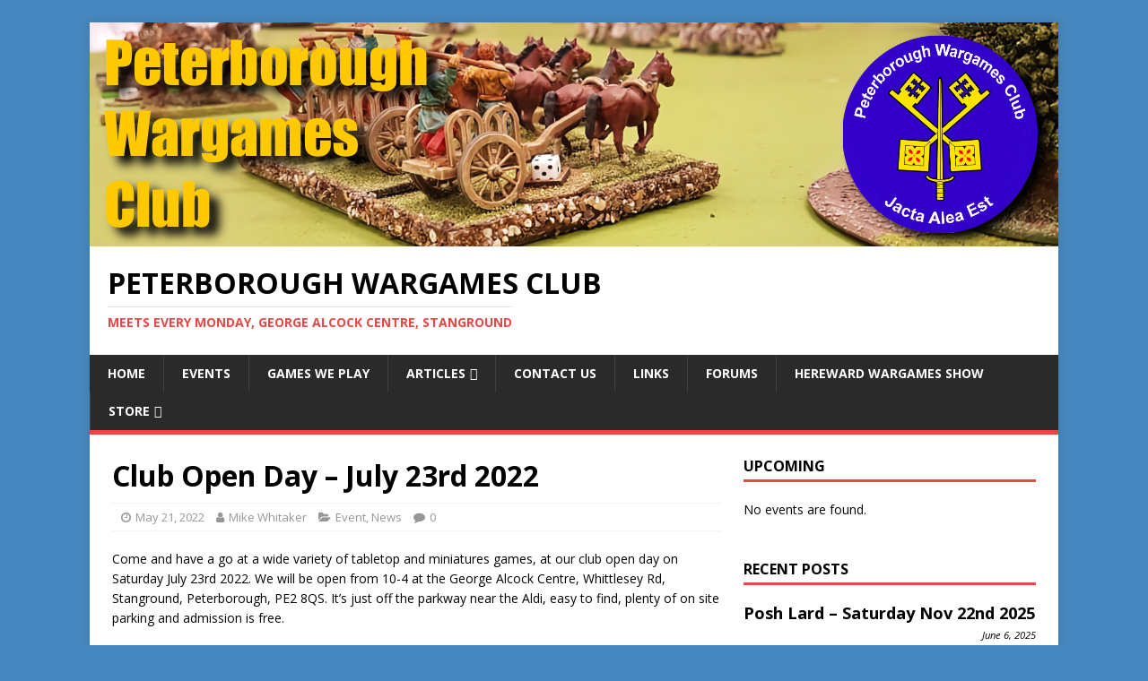

--- FILE ---
content_type: text/html; charset=UTF-8
request_url: https://www.peterborough-wargames-club.org.uk/2022/05/21/club-open-day-july-23rd-2022/?event_id1=1180
body_size: 19707
content:
<!DOCTYPE html>
<html class="no-js" lang="en-US">
<head>
<meta charset="UTF-8">
<meta name="viewport" content="width=device-width, initial-scale=1.0">
<link rel="profile" href="http://gmpg.org/xfn/11" />
<link rel="pingback" href="https://www.peterborough-wargames-club.org.uk/xmlrpc.php" />
<style id="jetpack-boost-critical-css">/* Critical CSS Key: singular_post */
@media all{:after,:before{-webkit-box-sizing:border-box;-moz-box-sizing:border-box;box-sizing:border-box}.blocks-gallery-grid:not(.has-nested-images),.wp-block-gallery:not(.has-nested-images){display:flex;flex-wrap:wrap;list-style-type:none;margin:0;padding:0}.blocks-gallery-grid:not(.has-nested-images) .blocks-gallery-item,.wp-block-gallery:not(.has-nested-images) .blocks-gallery-item{display:flex;flex-direction:column;flex-grow:1;justify-content:center;margin:0 1em 1em 0;position:relative;width:calc(50% - 1em)}.blocks-gallery-grid:not(.has-nested-images) .blocks-gallery-item:nth-of-type(2n),.wp-block-gallery:not(.has-nested-images) .blocks-gallery-item:nth-of-type(2n){margin-right:0}.blocks-gallery-grid:not(.has-nested-images) .blocks-gallery-item figure,.wp-block-gallery:not(.has-nested-images) .blocks-gallery-item figure{align-items:flex-end;display:flex;height:100%;justify-content:flex-start;margin:0}.blocks-gallery-grid:not(.has-nested-images) .blocks-gallery-item img,.wp-block-gallery:not(.has-nested-images) .blocks-gallery-item img{display:block;height:auto;max-width:100%;width:auto}.wp-block-gallery:not(.has-nested-images).is-cropped .blocks-gallery-item a,.wp-block-gallery:not(.has-nested-images).is-cropped .blocks-gallery-item img{flex:1;height:100%;object-fit:cover;width:100%}@media (min-width:600px){.wp-block-gallery:not(.has-nested-images).columns-2 .blocks-gallery-item:nth-of-type(2n){margin-right:0}}figure.wp-block-gallery.has-nested-images{align-items:normal}.wp-block-gallery.has-nested-images figure.wp-block-image:not(#individual-image){margin:0;width:calc(50% - var(--wp--style--unstable-gallery-gap,16px)/ 2)}.wp-block-gallery.has-nested-images figure.wp-block-image{box-sizing:border-box;display:flex;flex-direction:column;flex-grow:1;justify-content:center;max-width:100%;position:relative}.wp-block-gallery.has-nested-images figure.wp-block-image>a{flex-direction:column;flex-grow:1;margin:0}.wp-block-gallery.has-nested-images figure.wp-block-image img{display:block;height:auto;max-width:100%!important;width:auto}.wp-block-gallery.has-nested-images figure.wp-block-image figcaption{background:linear-gradient(0deg,rgba(0,0,0,.7),rgba(0,0,0,.3) 70%,transparent);bottom:0;box-sizing:border-box;color:#fff;font-size:13px;left:0;margin-bottom:0;max-height:60%;overflow:auto;padding:0 8px 8px;position:absolute;text-align:center;width:100%}.wp-block-gallery.has-nested-images figcaption{flex-basis:100%;flex-grow:1;text-align:center}.wp-block-gallery.has-nested-images.is-cropped figure.wp-block-image:not(#individual-image){align-self:inherit}.wp-block-gallery.has-nested-images.is-cropped figure.wp-block-image:not(#individual-image)>a{display:flex}.wp-block-gallery.has-nested-images.is-cropped figure.wp-block-image:not(#individual-image) a,.wp-block-gallery.has-nested-images.is-cropped figure.wp-block-image:not(#individual-image) img{flex:1 0 0%;height:100%;object-fit:cover;width:100%}@media (min-width:600px){.wp-block-gallery.has-nested-images.columns-default figure.wp-block-image:not(#individual-image){width:calc(33.33% - var(--wp--style--unstable-gallery-gap,16px)*.66667)}}.wp-block-image img{box-sizing:border-box;height:auto;max-width:100%;vertical-align:bottom}.wp-block-image figcaption{margin-bottom:1em;margin-top:.5em}ul{box-sizing:border-box}.entry-content{counter-reset:footnotes}html :where(img[class*=wp-image-]){height:auto;max-width:100%}:where(figure){margin:0 0 1em}@font-face{font-family:FontAwesome;font-weight:400;font-style:normal}.fa{display:inline-block;font:normal normal normal 14px/1 FontAwesome;font-size:inherit;text-rendering:auto;-webkit-font-smoothing:antialiased;-moz-osx-font-smoothing:grayscale}.fa-user:before{content:""}.fa-clock-o:before{content:""}.fa-comment-o:before{content:""}.fa-folder-open-o:before{content:""}#vsel{clear:both}#vsel:after{content:"";display:block;height:0;clear:both}.vsel-content:after{content:"";display:block;height:0;clear:both}#vsel .vsel-content{margin:0 0 20px;padding:0 0 20px;border-bottom:1px solid #ccc}.vsel-content p{margin:0 0 10px;padding:0}.vsel-content p:last-of-type{margin-bottom:0}.vsel-alignleft{float:left}.vsel-content h4.vsel-meta-title{margin:0 0 5px;padding:0;font-size:1.2em}.vsel-meta>div{margin:0 0 5px}.vsel-meta>div:last-of-type{margin-bottom:0}.vsel-meta-title{clear:both}.vsel-meta-date-icon{line-height:1.5}.vsel-start-icon{display:inline-block;margin:0 10px 0 0;background:#f8f8f8;color:#333;text-align:center}.vsel-day,.vsel-month,.vsel-year{display:block;padding:2px 15px}.vsel-year{font-size:.8em}.vsel-month-top{background:#333;color:#fff}.vsel-meta-combine:after{content:"";display:block;height:0;clear:both}.vsel-meta-combine>div{margin:0 0 5px}.vsel-meta-combine>div:last-of-type{margin-bottom:0}.vsel-meta-combine .vsel-meta-date-icon{float:left}.vsel-meta-combine .vsel-meta-title{clear:none}.vsel-read-more{display:block}.vsel-widget:after{content:"";display:block;height:0;clear:both}.vsel-widget .vsel-meta{clear:both;margin:0 0 20px}.vsel-widget .vsel-info-block{clear:both}@media screen and (max-width:767px){.vsel-meta{width:100%!important;clear:both;float:left;margin:0 0 20px;box-sizing:border-box}.vsel-info-block{width:100%!important;clear:both;float:left;box-sizing:border-box}}body:after{content:url(https://www.peterborough-wargames-club.org.uk/wp-content/plugins/wp-embed-facebook/templates/lightbox/images/close.png) url(https://www.peterborough-wargames-club.org.uk/wp-content/plugins/wp-embed-facebook/templates/lightbox/images/loading.gif) url(https://www.peterborough-wargames-club.org.uk/wp-content/plugins/wp-embed-facebook/templates/lightbox/images/prev.png) url(https://www.peterborough-wargames-club.org.uk/wp-content/plugins/wp-embed-facebook/templates/lightbox/images/next.png);display:none}a,article,aside,body,div,em,figcaption,figure,h1,h2,h3,h4,header,html,i,img,label,li,nav,p,span,strong,ul{margin:0;padding:0;border:0;font-size:100%;font:inherit;vertical-align:baseline}article,aside,figcaption,figure,header,nav{display:block}ul{list-style:none}html{font-size:100%;-ms-text-size-adjust:none;-webkit-text-size-adjust:none}body{font-family:"Open Sans",Helvetica,Arial,sans-serif;font-size:14px;font-size:.875rem;line-height:1.6;background:#f7f7f7;word-wrap:break-word}.mh-container,.mh-container-inner{width:100%;max-width:1080px;margin:0 auto;position:relative}.mh-container-outer{margin:25px auto;-webkit-box-shadow:0 0 10px rgba(50,50,50,.17);-moz-box-shadow:0 0 10px rgba(50,50,50,.17);box-shadow:0 0 10px rgba(50,50,50,.17)}.mh-wrapper{padding:25px;background:#fff}.mh-content{width:65.83%;overflow:hidden}.mh-sidebar{width:31.66%;float:left}.mh-right-sb #main-content{float:left;margin-right:2.5%}.mh-row [class*=mh-col-]:first-child{margin:0}[class*=mh-col-]{float:left;margin-left:2.5%;overflow:hidden}.mh-col-1-2{width:48.75%}.mh-clearfix{display:block}.mh-clearfix:after{content:".";display:block;clear:both;visibility:hidden;line-height:0;height:0;margin:0;padding:0}h1{font-size:32px;font-size:2rem}h2{font-size:24px;font-size:1.5rem}h3{font-size:20px;font-size:1.25rem}h4{font-size:18px;font-size:1.125rem}h1,h2,h3,h4{font-family:"Open Sans",Helvetica,Arial,sans-serif;color:#000;line-height:1.3;font-weight:700}strong{font-weight:700}em,i{font-style:italic}a{color:#000;text-decoration:none}.entry-content ul{list-style:square}.entry-content ul{margin:0 0 20px 40px}.entry-content li{margin-bottom:5px}.mh-header{background:#fff}.mh-site-logo{padding:20px;overflow:hidden}.mh-header-text{margin:5px 0;text-transform:uppercase}.mh-header-title{font-size:32px;font-size:2rem;line-height:1}.mh-header-tagline{display:inline-block;font-size:14px;font-size:.875rem;line-height:1;color:#e64946;padding-top:10px;margin-top:10px;border-top:1px solid #e5e5e5}.mh-main-nav-wrap{background:#2a2a2a}.mh-main-nav{text-transform:uppercase;border-bottom:5px solid #e64946}.mh-main-nav li{float:left;position:relative;font-weight:700}.mh-main-nav li a{display:block;color:#fff;padding:10px 20px;border-left:1px solid rgba(255,255,255,.1)}.mh-main-nav .sub-menu li a,.mh-main-nav li:first-child a{border:none}.mh-main-nav ul ul{display:none;position:absolute}.mh-main-nav ul ul li{width:100%;min-width:16em}.mh-navigation .menu-item-has-children>a:after{font-family:FontAwesome;font-weight:400;line-height:1;content:"";margin-left:5px}.entry-header{margin-bottom:20px;margin-bottom:1.25rem}.mh-meta{font-size:13px;font-size:.8125rem}.mh-meta,.mh-meta a{color:#979797}.mh-meta span{margin-right:10px}.mh-meta .fa{margin-right:5px}.entry-meta{margin-top:10px;margin-top:.625rem;padding:5px 10px;border-top:1px dotted #ebebeb;border-bottom:1px dotted #ebebeb}.entry-thumbnail{max-width:1030px;margin-bottom:20px;margin-bottom:1.25rem}.entry-thumbnail img{width:100%}.entry-content h3,.entry-content p{margin-bottom:20px;margin-bottom:1.25rem}.entry-content a{font-weight:600;color:#e64946}.mh-post-nav{padding-bottom:25px;margin-bottom:25px;border-bottom:1px solid #ebebeb}.mh-post-nav span{display:block;font-weight:700;line-height:1;margin-bottom:5px;text-transform:uppercase;overflow:hidden}.mh-post-nav p{font-size:13px;font-size:.8125rem;overflow:hidden}.mh-post-nav-prev span:before{font-family:FontAwesome;font-weight:400}.mh-post-nav-prev span:before{content:"";margin-right:5px}img{max-width:100%;height:auto;vertical-align:bottom}#respond #cancel-comment-reply-link{font-size:12px;font-size:.75rem;margin-left:10px}#respond #cancel-comment-reply-link:before{font-family:FontAwesome;font-weight:400;color:#e64946;content:"";margin-right:5px}#commentform p{margin-bottom:10px}input{font-size:12px;padding:5px;border:1px solid rgba(0,0,0,.1);vertical-align:middle;background:#f5f5f5}textarea{width:96%;line-height:1.5;padding:5px;border:1px solid rgba(0,0,0,.1);background:#f5f5f5}.mh-widget{margin-bottom:25px;overflow:hidden}.mh-widget-title{position:relative;font-size:16px;font-size:1rem;padding-bottom:5px;margin-bottom:20px;margin-bottom:1.25rem;text-transform:uppercase;border-bottom:3px solid #e64946}.wp-block-image{display:block;margin:20px 0;margin:1.25rem 0}.wp-block-image figcaption{color:#000}.wp-block-image figcaption{display:block;font-size:12px;font-size:.75rem;font-weight:700;line-height:1.4;margin-top:5px}.entry-content .wp-block-gallery,.wp-block-gallery{display:flex;margin:0-8px 20px;list-style-type:none}@media screen and (max-width:1475px){.mh-container{width:95%}.mh-container-inner{width:100%}}@media screen and (max-width:1120px){.mh-main-nav li{font-size:12px}.mh-main-nav li a{padding:10px 15px}}@media screen and (max-width:900px){.mh-container-outer{margin:0 auto}#mh-mobile .mh-container{width:100%}.mh-site-logo,.mh-wrapper{padding:20px}.mh-widget{margin-bottom:20px}}@media screen and (max-width:767px){.mh-content,.mh-custom-header,.mh-right-sb #main-content,.mh-sidebar{float:none;width:100%;margin:0}.mh-site-logo{text-align:center}.entry-title,.mh-header-title{font-size:24px;font-size:1.5rem}.mh-sidebar{margin-top:20px}.entry-meta{padding:5px 0}}@media screen and (max-width:620px){[class*=mh-col-]{float:none;width:100%;margin:0}.entry-meta-categories,.entry-meta-comments{display:none}.entry-content ul{margin:0 0 20px 20px}}@font-face{font-family:FontAwesome;font-weight:400;font-style:normal}.fa{display:inline-block;font:normal normal normal 14px/1 FontAwesome;font-size:inherit;text-rendering:auto;-webkit-font-smoothing:antialiased;-moz-osx-font-smoothing:grayscale}.fa-user:before{content:""}.fa-clock-o:before{content:""}.fa-comment-o:before{content:""}.fa-folder-open-o:before{content:""}div.sharedaddy{clear:both}div.sharedaddy h3.sd-title{margin:0 0 1em 0;display:inline-block;line-height:1.2;font-size:9pt;font-weight:700}.sd-sharing{margin-bottom:1em}.sd-content ul{padding:0!important;margin:0!important;list-style:none!important}.sd-content ul li{display:inline-block}.sd-content ul li a.sd-button,.sd-social-icon-text .sd-content ul li a.sd-button{text-decoration:none!important;display:inline-block;font-size:13px;font-family:"Open Sans",sans-serif;font-weight:500;border-radius:4px;color:#2c3338!important;background:#fff;box-shadow:0 1px 2px rgba(0,0,0,.12),0 0 0 1px rgba(0,0,0,.12);text-shadow:none;line-height:23px;padding:4px 11px 3px 9px}.sd-content ul li a.sd-button>span,.sd-social-icon-text .sd-content ul li a.sd-button>span{line-height:23px;margin-left:6px}.sd-content ul li a.sd-button:before{display:inline-block;-webkit-font-smoothing:antialiased;-moz-osx-font-smoothing:grayscale;font:normal 18px/1"social-logos";vertical-align:top;text-align:center}.sd-social-icon-text ul li a.sd-button:before{position:relative;top:2px}@media screen and (-webkit-min-device-pixel-ratio:0){.sd-content ul li a.sd-button:before{position:relative;top:2px}}.sd-content ul li{margin:0 8px 12px 0;padding:0}.sd-social-icon-text .sd-content li.share-x a:before{content:""}.sd-social-icon-text .sd-content li.share-facebook a:before{content:""}div.sharedaddy h3.sd-title:before{border-top:1px solid #dcdcde;content:"";display:block;margin-bottom:1em;min-width:30px;width:100%}div.sharedaddy{clear:both}div.sharedaddy h3.sd-title{display:inline-block;font-size:9pt;font-weight:700;line-height:1.2;margin:0 0 1em}.sd-sharing{margin-bottom:1em}.sd-content ul{list-style:none!important;margin:0!important;padding:0!important}.sd-content ul li{display:inline-block}.sd-content ul li a.sd-button,.sd-social-icon-text .sd-content ul li a.sd-button{background:#fff;border-radius:4px;box-shadow:0 1px 2px rgba(0,0,0,.12),0 0 0 1px rgba(0,0,0,.12);color:#2c3338!important;display:inline-block;font-family:Open Sans,sans-serif;font-size:13px;font-weight:500;line-height:23px;padding:4px 11px 3px 9px;text-decoration:none!important;text-shadow:none}.sd-content ul li a.sd-button>span,.sd-social-icon-text .sd-content ul li a.sd-button>span{line-height:23px;margin-left:6px}.sd-content ul li a.sd-button:before{display:inline-block;-webkit-font-smoothing:antialiased;-moz-osx-font-smoothing:grayscale;font:normal 18px/1 social-logos;text-align:center;vertical-align:top}.sd-social-icon-text ul li a.sd-button:before{position:relative;top:2px}@media screen and (-webkit-min-device-pixel-ratio:0){.sd-content ul li a.sd-button:before{position:relative;top:2px}}.sd-content ul li{margin:0 8px 12px 0;padding:0}.sd-social-icon-text .sd-content li.share-x a:before{content:""}.sd-social-icon-text .sd-content li.share-facebook a:before{content:""}}@media all{@font-face{font-family:FontAwesome;font-weight:400;font-style:normal}.fa{display:inline-block;font:normal normal normal 14px/1 FontAwesome;font-size:inherit;text-rendering:auto;-webkit-font-smoothing:antialiased;-moz-osx-font-smoothing:grayscale}.fa-user:before{content:""}.fa-clock-o:before{content:""}.fa-comment-o:before{content:""}.fa-folder-open-o:before{content:""}}</style><title>Club Open Day &#8211; July 23rd 2022 &#8211; Peterborough Wargames Club</title>
<meta name='robots' content='max-image-preview:large' />
	<style>img:is([sizes="auto" i], [sizes^="auto," i]) { contain-intrinsic-size: 3000px 1500px }</style>
	
<link rel='dns-prefetch' href='//stats.wp.com' />
<link rel='dns-prefetch' href='//secure.gravatar.com' />
<link rel='dns-prefetch' href='//maxcdn.bootstrapcdn.com' />
<link rel='dns-prefetch' href='//fonts.googleapis.com' />
<link rel='dns-prefetch' href='//v0.wordpress.com' />
<link rel='preconnect' href='//i0.wp.com' />
<link rel="alternate" type="application/rss+xml" title="Peterborough Wargames Club &raquo; Feed" href="https://www.peterborough-wargames-club.org.uk/feed/" />
<link rel="alternate" type="application/rss+xml" title="Peterborough Wargames Club &raquo; Comments Feed" href="https://www.peterborough-wargames-club.org.uk/comments/feed/" />
<link rel="alternate" type="application/rss+xml" title="Peterborough Wargames Club &raquo; Club Open Day &#8211; July 23rd 2022 Comments Feed" href="https://www.peterborough-wargames-club.org.uk/2022/05/21/club-open-day-july-23rd-2022/feed/" />
		<!-- This site uses the Google Analytics by MonsterInsights plugin v9.9.0 - Using Analytics tracking - https://www.monsterinsights.com/ -->
							
			
			
							<!-- / Google Analytics by MonsterInsights -->
		

<!-- No Concat CSS tc_woobridge-block => Invalid Path  -->

<!-- No Concat CSS wp-emoji-styles => Maybe Not Static File  -->

<!-- No Concat CSS classic-theme-styles => Maybe Not Static File  -->

<!-- No Concat CSS jetpack-sharing-buttons-style => Maybe Not Static File  -->

<!-- No Concat CSS global-styles => Maybe Not Static File  -->

<!-- No Concat CSS woocommerce-inline => Maybe Not Static File  -->

<!-- No Concat CSS sb-font-awesome => External URL: https://maxcdn.bootstrapcdn.com/font-awesome/4.7.0/css/font-awesome.min.css -->

<!-- No Concat CSS mh-google-fonts => Maybe Not Static File https://fonts.googleapis.com/css?family=Open+Sans:400,400italic,700,600 -->
<noscript><link data-handles='google-map-simple-line-icons.css,google-map-components.css,google-map-custom.css,google-map-bootstrap.css,google-map-layout.css,google-map-tech-banker-custom.css,google-map-default.css,wp-block-library,mediaelement,wp-mediaelement,tc_woobridge-front,tc-front,tc-elementor-sc-popup,font-awesome,linkssc-style,vsel-style,woocommerce-layout,woocommerce-general,wpemfb-lightbox,tc_custom_fields-fields-front,cff,tc-common-front,brands-styles,mh-magazine-lite,mh-font-awesome,mh-woocommerce,__EPYT__style,sharedaddy,social-logos' rel='stylesheet' id='all-css-2bfd96c80f296d3d7b1499cb09583baf' href='https://www.peterborough-wargames-club.org.uk/wp-content/boost-cache/static/457fb71dca.min.css' type='text/css' media='all' /></noscript><link data-handles='google-map-simple-line-icons.css,google-map-components.css,google-map-custom.css,google-map-bootstrap.css,google-map-layout.css,google-map-tech-banker-custom.css,google-map-default.css,wp-block-library,mediaelement,wp-mediaelement,tc_woobridge-front,tc-front,tc-elementor-sc-popup,font-awesome,linkssc-style,vsel-style,woocommerce-layout,woocommerce-general,wpemfb-lightbox,tc_custom_fields-fields-front,cff,tc-common-front,brands-styles,mh-magazine-lite,mh-font-awesome,mh-woocommerce,__EPYT__style,sharedaddy,social-logos' rel='stylesheet' id='all-css-2bfd96c80f296d3d7b1499cb09583baf' href='https://www.peterborough-wargames-club.org.uk/wp-content/boost-cache/static/457fb71dca.min.css' type='text/css' media="not all" data-media="all" onload="this.media=this.dataset.media; delete this.dataset.media; this.removeAttribute( 'onload' );" />
<style id='woocommerce-layout-inline-css'>

	.infinite-scroll .woocommerce-pagination {
		display: none;
	}
</style>
<style id='__EPYT__style-inline-css'>

                .epyt-gallery-thumb {
                        width: 33.333%;
                }
                
</style>
<noscript><link data-handles='woocommerce-smallscreen' rel='stylesheet' id='only-screen-and-max-width-768px-css-1c6170fa595c7c771ecd50161ec972cf' href='https://www.peterborough-wargames-club.org.uk/wp-content/boost-cache/static/20ae998f01.min.css' type='text/css' media='only screen and (max-width: 768px)' /></noscript><link data-handles='woocommerce-smallscreen' rel='stylesheet' id='only-screen-and-max-width-768px-css-1c6170fa595c7c771ecd50161ec972cf' href='https://www.peterborough-wargames-club.org.uk/wp-content/boost-cache/static/20ae998f01.min.css' type='text/css' media="not all" data-media="only screen and (max-width: 768px)" onload="this.media=this.dataset.media; delete this.dataset.media; this.removeAttribute( 'onload' );" />
<noscript><link data-handles='tw-recent-posts-widget' rel='stylesheet' id='screen-css-ad8375ec7bb80e4a9ee9570149bf7f37' href='https://www.peterborough-wargames-club.org.uk/wp-content/boost-cache/static/c89b3ecd86.min.css' type='text/css' media='screen' /></noscript><link data-handles='tw-recent-posts-widget' rel='stylesheet' id='screen-css-ad8375ec7bb80e4a9ee9570149bf7f37' href='https://www.peterborough-wargames-club.org.uk/wp-content/boost-cache/static/c89b3ecd86.min.css' type='text/css' media="not all" data-media="screen" onload="this.media=this.dataset.media; delete this.dataset.media; this.removeAttribute( 'onload' );" />
<noscript><link rel='stylesheet' id='tc_woobridge-block-css' href='https://www.peterborough-wargames-club.org.uk/wp-content/plugins/bridge-for-woocommerce/includes/classes/../../assets/blocks/build/style-frontend.css?ver=1.2' media='all' />
</noscript><link rel='stylesheet' id='tc_woobridge-block-css' href='https://www.peterborough-wargames-club.org.uk/wp-content/plugins/bridge-for-woocommerce/includes/classes/../../assets/blocks/build/style-frontend.css?ver=1.2' media="not all" data-media="all" onload="this.media=this.dataset.media; delete this.dataset.media; this.removeAttribute( 'onload' );" />
<style id='wp-emoji-styles-inline-css'>

	img.wp-smiley, img.emoji {
		display: inline !important;
		border: none !important;
		box-shadow: none !important;
		height: 1em !important;
		width: 1em !important;
		margin: 0 0.07em !important;
		vertical-align: -0.1em !important;
		background: none !important;
		padding: 0 !important;
	}
</style>
<style id='classic-theme-styles-inline-css'>
/*! This file is auto-generated */
.wp-block-button__link{color:#fff;background-color:#32373c;border-radius:9999px;box-shadow:none;text-decoration:none;padding:calc(.667em + 2px) calc(1.333em + 2px);font-size:1.125em}.wp-block-file__button{background:#32373c;color:#fff;text-decoration:none}
</style>
<style id='jetpack-sharing-buttons-style-inline-css'>
.jetpack-sharing-buttons__services-list{display:flex;flex-direction:row;flex-wrap:wrap;gap:0;list-style-type:none;margin:5px;padding:0}.jetpack-sharing-buttons__services-list.has-small-icon-size{font-size:12px}.jetpack-sharing-buttons__services-list.has-normal-icon-size{font-size:16px}.jetpack-sharing-buttons__services-list.has-large-icon-size{font-size:24px}.jetpack-sharing-buttons__services-list.has-huge-icon-size{font-size:36px}@media print{.jetpack-sharing-buttons__services-list{display:none!important}}.editor-styles-wrapper .wp-block-jetpack-sharing-buttons{gap:0;padding-inline-start:0}ul.jetpack-sharing-buttons__services-list.has-background{padding:1.25em 2.375em}
</style>
<style id='global-styles-inline-css'>
:root{--wp--preset--aspect-ratio--square: 1;--wp--preset--aspect-ratio--4-3: 4/3;--wp--preset--aspect-ratio--3-4: 3/4;--wp--preset--aspect-ratio--3-2: 3/2;--wp--preset--aspect-ratio--2-3: 2/3;--wp--preset--aspect-ratio--16-9: 16/9;--wp--preset--aspect-ratio--9-16: 9/16;--wp--preset--color--black: #000000;--wp--preset--color--cyan-bluish-gray: #abb8c3;--wp--preset--color--white: #ffffff;--wp--preset--color--pale-pink: #f78da7;--wp--preset--color--vivid-red: #cf2e2e;--wp--preset--color--luminous-vivid-orange: #ff6900;--wp--preset--color--luminous-vivid-amber: #fcb900;--wp--preset--color--light-green-cyan: #7bdcb5;--wp--preset--color--vivid-green-cyan: #00d084;--wp--preset--color--pale-cyan-blue: #8ed1fc;--wp--preset--color--vivid-cyan-blue: #0693e3;--wp--preset--color--vivid-purple: #9b51e0;--wp--preset--gradient--vivid-cyan-blue-to-vivid-purple: linear-gradient(135deg,rgba(6,147,227,1) 0%,rgb(155,81,224) 100%);--wp--preset--gradient--light-green-cyan-to-vivid-green-cyan: linear-gradient(135deg,rgb(122,220,180) 0%,rgb(0,208,130) 100%);--wp--preset--gradient--luminous-vivid-amber-to-luminous-vivid-orange: linear-gradient(135deg,rgba(252,185,0,1) 0%,rgba(255,105,0,1) 100%);--wp--preset--gradient--luminous-vivid-orange-to-vivid-red: linear-gradient(135deg,rgba(255,105,0,1) 0%,rgb(207,46,46) 100%);--wp--preset--gradient--very-light-gray-to-cyan-bluish-gray: linear-gradient(135deg,rgb(238,238,238) 0%,rgb(169,184,195) 100%);--wp--preset--gradient--cool-to-warm-spectrum: linear-gradient(135deg,rgb(74,234,220) 0%,rgb(151,120,209) 20%,rgb(207,42,186) 40%,rgb(238,44,130) 60%,rgb(251,105,98) 80%,rgb(254,248,76) 100%);--wp--preset--gradient--blush-light-purple: linear-gradient(135deg,rgb(255,206,236) 0%,rgb(152,150,240) 100%);--wp--preset--gradient--blush-bordeaux: linear-gradient(135deg,rgb(254,205,165) 0%,rgb(254,45,45) 50%,rgb(107,0,62) 100%);--wp--preset--gradient--luminous-dusk: linear-gradient(135deg,rgb(255,203,112) 0%,rgb(199,81,192) 50%,rgb(65,88,208) 100%);--wp--preset--gradient--pale-ocean: linear-gradient(135deg,rgb(255,245,203) 0%,rgb(182,227,212) 50%,rgb(51,167,181) 100%);--wp--preset--gradient--electric-grass: linear-gradient(135deg,rgb(202,248,128) 0%,rgb(113,206,126) 100%);--wp--preset--gradient--midnight: linear-gradient(135deg,rgb(2,3,129) 0%,rgb(40,116,252) 100%);--wp--preset--font-size--small: 13px;--wp--preset--font-size--medium: 20px;--wp--preset--font-size--large: 36px;--wp--preset--font-size--x-large: 42px;--wp--preset--spacing--20: 0.44rem;--wp--preset--spacing--30: 0.67rem;--wp--preset--spacing--40: 1rem;--wp--preset--spacing--50: 1.5rem;--wp--preset--spacing--60: 2.25rem;--wp--preset--spacing--70: 3.38rem;--wp--preset--spacing--80: 5.06rem;--wp--preset--shadow--natural: 6px 6px 9px rgba(0, 0, 0, 0.2);--wp--preset--shadow--deep: 12px 12px 50px rgba(0, 0, 0, 0.4);--wp--preset--shadow--sharp: 6px 6px 0px rgba(0, 0, 0, 0.2);--wp--preset--shadow--outlined: 6px 6px 0px -3px rgba(255, 255, 255, 1), 6px 6px rgba(0, 0, 0, 1);--wp--preset--shadow--crisp: 6px 6px 0px rgba(0, 0, 0, 1);}:where(.is-layout-flex){gap: 0.5em;}:where(.is-layout-grid){gap: 0.5em;}body .is-layout-flex{display: flex;}.is-layout-flex{flex-wrap: wrap;align-items: center;}.is-layout-flex > :is(*, div){margin: 0;}body .is-layout-grid{display: grid;}.is-layout-grid > :is(*, div){margin: 0;}:where(.wp-block-columns.is-layout-flex){gap: 2em;}:where(.wp-block-columns.is-layout-grid){gap: 2em;}:where(.wp-block-post-template.is-layout-flex){gap: 1.25em;}:where(.wp-block-post-template.is-layout-grid){gap: 1.25em;}.has-black-color{color: var(--wp--preset--color--black) !important;}.has-cyan-bluish-gray-color{color: var(--wp--preset--color--cyan-bluish-gray) !important;}.has-white-color{color: var(--wp--preset--color--white) !important;}.has-pale-pink-color{color: var(--wp--preset--color--pale-pink) !important;}.has-vivid-red-color{color: var(--wp--preset--color--vivid-red) !important;}.has-luminous-vivid-orange-color{color: var(--wp--preset--color--luminous-vivid-orange) !important;}.has-luminous-vivid-amber-color{color: var(--wp--preset--color--luminous-vivid-amber) !important;}.has-light-green-cyan-color{color: var(--wp--preset--color--light-green-cyan) !important;}.has-vivid-green-cyan-color{color: var(--wp--preset--color--vivid-green-cyan) !important;}.has-pale-cyan-blue-color{color: var(--wp--preset--color--pale-cyan-blue) !important;}.has-vivid-cyan-blue-color{color: var(--wp--preset--color--vivid-cyan-blue) !important;}.has-vivid-purple-color{color: var(--wp--preset--color--vivid-purple) !important;}.has-black-background-color{background-color: var(--wp--preset--color--black) !important;}.has-cyan-bluish-gray-background-color{background-color: var(--wp--preset--color--cyan-bluish-gray) !important;}.has-white-background-color{background-color: var(--wp--preset--color--white) !important;}.has-pale-pink-background-color{background-color: var(--wp--preset--color--pale-pink) !important;}.has-vivid-red-background-color{background-color: var(--wp--preset--color--vivid-red) !important;}.has-luminous-vivid-orange-background-color{background-color: var(--wp--preset--color--luminous-vivid-orange) !important;}.has-luminous-vivid-amber-background-color{background-color: var(--wp--preset--color--luminous-vivid-amber) !important;}.has-light-green-cyan-background-color{background-color: var(--wp--preset--color--light-green-cyan) !important;}.has-vivid-green-cyan-background-color{background-color: var(--wp--preset--color--vivid-green-cyan) !important;}.has-pale-cyan-blue-background-color{background-color: var(--wp--preset--color--pale-cyan-blue) !important;}.has-vivid-cyan-blue-background-color{background-color: var(--wp--preset--color--vivid-cyan-blue) !important;}.has-vivid-purple-background-color{background-color: var(--wp--preset--color--vivid-purple) !important;}.has-black-border-color{border-color: var(--wp--preset--color--black) !important;}.has-cyan-bluish-gray-border-color{border-color: var(--wp--preset--color--cyan-bluish-gray) !important;}.has-white-border-color{border-color: var(--wp--preset--color--white) !important;}.has-pale-pink-border-color{border-color: var(--wp--preset--color--pale-pink) !important;}.has-vivid-red-border-color{border-color: var(--wp--preset--color--vivid-red) !important;}.has-luminous-vivid-orange-border-color{border-color: var(--wp--preset--color--luminous-vivid-orange) !important;}.has-luminous-vivid-amber-border-color{border-color: var(--wp--preset--color--luminous-vivid-amber) !important;}.has-light-green-cyan-border-color{border-color: var(--wp--preset--color--light-green-cyan) !important;}.has-vivid-green-cyan-border-color{border-color: var(--wp--preset--color--vivid-green-cyan) !important;}.has-pale-cyan-blue-border-color{border-color: var(--wp--preset--color--pale-cyan-blue) !important;}.has-vivid-cyan-blue-border-color{border-color: var(--wp--preset--color--vivid-cyan-blue) !important;}.has-vivid-purple-border-color{border-color: var(--wp--preset--color--vivid-purple) !important;}.has-vivid-cyan-blue-to-vivid-purple-gradient-background{background: var(--wp--preset--gradient--vivid-cyan-blue-to-vivid-purple) !important;}.has-light-green-cyan-to-vivid-green-cyan-gradient-background{background: var(--wp--preset--gradient--light-green-cyan-to-vivid-green-cyan) !important;}.has-luminous-vivid-amber-to-luminous-vivid-orange-gradient-background{background: var(--wp--preset--gradient--luminous-vivid-amber-to-luminous-vivid-orange) !important;}.has-luminous-vivid-orange-to-vivid-red-gradient-background{background: var(--wp--preset--gradient--luminous-vivid-orange-to-vivid-red) !important;}.has-very-light-gray-to-cyan-bluish-gray-gradient-background{background: var(--wp--preset--gradient--very-light-gray-to-cyan-bluish-gray) !important;}.has-cool-to-warm-spectrum-gradient-background{background: var(--wp--preset--gradient--cool-to-warm-spectrum) !important;}.has-blush-light-purple-gradient-background{background: var(--wp--preset--gradient--blush-light-purple) !important;}.has-blush-bordeaux-gradient-background{background: var(--wp--preset--gradient--blush-bordeaux) !important;}.has-luminous-dusk-gradient-background{background: var(--wp--preset--gradient--luminous-dusk) !important;}.has-pale-ocean-gradient-background{background: var(--wp--preset--gradient--pale-ocean) !important;}.has-electric-grass-gradient-background{background: var(--wp--preset--gradient--electric-grass) !important;}.has-midnight-gradient-background{background: var(--wp--preset--gradient--midnight) !important;}.has-small-font-size{font-size: var(--wp--preset--font-size--small) !important;}.has-medium-font-size{font-size: var(--wp--preset--font-size--medium) !important;}.has-large-font-size{font-size: var(--wp--preset--font-size--large) !important;}.has-x-large-font-size{font-size: var(--wp--preset--font-size--x-large) !important;}
:where(.wp-block-post-template.is-layout-flex){gap: 1.25em;}:where(.wp-block-post-template.is-layout-grid){gap: 1.25em;}
:where(.wp-block-columns.is-layout-flex){gap: 2em;}:where(.wp-block-columns.is-layout-grid){gap: 2em;}
:root :where(.wp-block-pullquote){font-size: 1.5em;line-height: 1.6;}
</style>
<style id='woocommerce-inline-inline-css'>
.woocommerce form .form-row .required { visibility: visible; }
</style>
<noscript><link rel='stylesheet' id='sb-font-awesome-css' href='https://maxcdn.bootstrapcdn.com/font-awesome/4.7.0/css/font-awesome.min.css?ver=6.8.3' media='all' />
</noscript><link rel='stylesheet' id='sb-font-awesome-css' href='https://maxcdn.bootstrapcdn.com/font-awesome/4.7.0/css/font-awesome.min.css?ver=6.8.3' media="not all" data-media="all" onload="this.media=this.dataset.media; delete this.dataset.media; this.removeAttribute( 'onload' );" />
<noscript><link rel='stylesheet' id='mh-google-fonts-css' href='https://fonts.googleapis.com/css?family=Open+Sans:400,400italic,700,600' media='all' />
</noscript><link rel='stylesheet' id='mh-google-fonts-css' href='https://fonts.googleapis.com/css?family=Open+Sans:400,400italic,700,600' media="not all" data-media="all" onload="this.media=this.dataset.media; delete this.dataset.media; this.removeAttribute( 'onload' );" />

<!-- No Concat JS jquery-core => Excluded option -->


<!-- No Concat JS woocommerce-analytics => External URL: https://stats.wp.com/s-202603.js -->

<!-- No Concat JS __ytprefs__ => Has Strict Mode (Third-Party) -->











<link rel="EditURI" type="application/rsd+xml" title="RSD" href="https://www.peterborough-wargames-club.org.uk/xmlrpc.php?rsd" />
<meta name="generator" content="WordPress 6.8.3" />
<meta name="generator" content="WooCommerce 10.3.4" />
<link rel="canonical" href="https://www.peterborough-wargames-club.org.uk/2022/05/21/club-open-day-july-23rd-2022/" />
<link rel='shortlink' href='https://wp.me/p7a5WW-7Uf' />
<link rel="alternate" title="oEmbed (JSON)" type="application/json+oembed" href="https://www.peterborough-wargames-club.org.uk/wp-json/oembed/1.0/embed?url=https%3A%2F%2Fwww.peterborough-wargames-club.org.uk%2F2022%2F05%2F21%2Fclub-open-day-july-23rd-2022%2F" />
<link rel="alternate" title="oEmbed (XML)" type="text/xml+oembed" href="https://www.peterborough-wargames-club.org.uk/wp-json/oembed/1.0/embed?url=https%3A%2F%2Fwww.peterborough-wargames-club.org.uk%2F2022%2F05%2F21%2Fclub-open-day-july-23rd-2022%2F&#038;format=xml" />
	<style>img#wpstats{display:none}</style>
		<!--[if lt IE 9]>
<script data-jetpack-boost="ignore" src="https://www.peterborough-wargames-club.org.uk/wp-content/themes/mh-magazine-lite/js/css3-mediaqueries.js"></script>
<![endif]-->
	<noscript><style>.woocommerce-product-gallery{ opacity: 1 !important; }</style></noscript>
	<style type="text/css" id="custom-background-css">
body.custom-background { background-color: #4687bf; }
</style>
	
<!-- Jetpack Open Graph Tags -->
<meta property="og:type" content="article" />
<meta property="og:title" content="Club Open Day &#8211; July 23rd 2022" />
<meta property="og:url" content="https://www.peterborough-wargames-club.org.uk/2022/05/21/club-open-day-july-23rd-2022/" />
<meta property="og:description" content="Come and have a go at a wide variety of tabletop and miniatures games, at our club open day on Saturday July 23rd 2022. We will be open from 10-4 at the George Alcock Centre, Whittlesey Rd, Stangro…" />
<meta property="article:published_time" content="2022-05-21T19:21:37+00:00" />
<meta property="article:modified_time" content="2022-05-21T19:21:40+00:00" />
<meta property="og:site_name" content="Peterborough Wargames Club" />
<meta property="og:image" content="https://i0.wp.com/www.peterborough-wargames-club.org.uk/files/2022/03/IMG_1803-scaled.jpg" />
<meta property="og:image:secure_url" content="https://i0.wp.com/www.peterborough-wargames-club.org.uk/files/2022/03/IMG_1803-scaled.jpg" />
<meta property="og:image" content="https://i0.wp.com/www.peterborough-wargames-club.org.uk/files/2022/03/preparingArmies-scaled.jpg" />
<meta property="og:image:secure_url" content="https://i0.wp.com/www.peterborough-wargames-club.org.uk/files/2022/03/preparingArmies-scaled.jpg" />
<meta property="og:image" content="https://i0.wp.com/www.peterborough-wargames-club.org.uk/files/2022/02/IMG_1733.jpg" />
<meta property="og:image:secure_url" content="https://i0.wp.com/www.peterborough-wargames-club.org.uk/files/2022/02/IMG_1733.jpg" />
<meta property="og:image" content="https://i0.wp.com/www.peterborough-wargames-club.org.uk/files/2022/02/IMG_1743-scaled.jpg" />
<meta property="og:image:secure_url" content="https://i0.wp.com/www.peterborough-wargames-club.org.uk/files/2022/02/IMG_1743-scaled.jpg" />
<meta property="og:image" content="https://www.peterborough-wargames-club.org.uk/files/2022/03/IMG_1803-scaled.jpg" />
<meta property="og:image:secure_url" content="https://i0.wp.com/www.peterborough-wargames-club.org.uk/files/2022/03/IMG_1803-scaled.jpg?ssl=1" />
<meta property="og:image" content="https://www.peterborough-wargames-club.org.uk/files/2022/03/preparingArmies-scaled.jpg" />
<meta property="og:image:secure_url" content="https://i0.wp.com/www.peterborough-wargames-club.org.uk/files/2022/03/preparingArmies-scaled.jpg?ssl=1" />
<meta property="og:image" content="https://www.peterborough-wargames-club.org.uk/files/2022/02/IMG_1733.jpg" />
<meta property="og:image:secure_url" content="https://i0.wp.com/www.peterborough-wargames-club.org.uk/files/2022/02/IMG_1733.jpg?ssl=1" />
<meta property="og:image" content="https://www.peterborough-wargames-club.org.uk/files/2022/02/IMG_1743-scaled.jpg" />
<meta property="og:image:secure_url" content="https://i0.wp.com/www.peterborough-wargames-club.org.uk/files/2022/02/IMG_1743-scaled.jpg?ssl=1" />
<meta property="og:image:width" content="2560" />
<meta property="og:image:height" content="1920" />
<meta property="og:image:alt" content="" />
<meta property="og:locale" content="en_US" />

<!-- End Jetpack Open Graph Tags -->

<!-- Styles cached and displayed inline for speed. Generated by http://stylesplugin.com -->
<style type="text/css" id="styles-plugin-css">

</style>
</head>
<body id="mh-mobile" class="wp-singular post-template-default single single-post postid-30395 single-format-standard custom-background wp-theme-mh-magazine-lite theme-mh-magazine-lite woocommerce-no-js styles mh-right-sb" itemscope="itemscope" itemtype="https://schema.org/WebPage">
<div class="mh-container mh-container-outer">
<div class="mh-header-mobile-nav mh-clearfix"></div>
<header class="mh-header" itemscope="itemscope" itemtype="https://schema.org/WPHeader">
	<div class="mh-container mh-container-inner mh-row mh-clearfix">
		<div class="mh-custom-header mh-clearfix">
<a class="mh-header-image-link" href="https://www.peterborough-wargames-club.org.uk/" title="Peterborough Wargames Club" rel="home">
<img class="mh-header-image" src="https://www.peterborough-wargames-club.org.uk/files/2022/01/cropped-new-banner.png" height="250" width="1080" alt="Peterborough Wargames Club" />
</a>
<div class="mh-site-identity">
<div class="mh-site-logo" role="banner" itemscope="itemscope" itemtype="https://schema.org/Brand">
<div class="mh-header-text">
<a class="mh-header-text-link" href="https://www.peterborough-wargames-club.org.uk/" title="Peterborough Wargames Club" rel="home">
<h2 class="mh-header-title">Peterborough Wargames Club</h2>
<h3 class="mh-header-tagline">Meets every Monday, George Alcock Centre, Stanground</h3>
</a>
</div>
</div>
</div>
</div>
	</div>
	<div class="mh-main-nav-wrap">
		<nav class="mh-navigation mh-main-nav mh-container mh-container-inner mh-clearfix" itemscope="itemscope" itemtype="https://schema.org/SiteNavigationElement">
			<div class="menu-site-container"><ul id="menu-site" class="menu"><li id="menu-item-60" class="menu-item menu-item-type-post_type menu-item-object-page menu-item-home menu-item-60"><a href="https://www.peterborough-wargames-club.org.uk/">Home</a></li>
<li id="menu-item-30696" class="menu-item menu-item-type-post_type menu-item-object-page menu-item-30696"><a href="https://www.peterborough-wargames-club.org.uk/calendar/">Events</a></li>
<li id="menu-item-59" class="menu-item menu-item-type-post_type menu-item-object-page menu-item-59"><a href="https://www.peterborough-wargames-club.org.uk/games-we-play/">Games We Play</a></li>
<li id="menu-item-30493" class="menu-item menu-item-type-post_type menu-item-object-page menu-item-has-children menu-item-30493"><a href="https://www.peterborough-wargames-club.org.uk/articles/">Articles</a>
<ul class="sub-menu">
	<li id="menu-item-79" class="menu-item menu-item-type-taxonomy menu-item-object-category current-post-ancestor current-menu-parent current-post-parent menu-item-79"><a href="https://www.peterborough-wargames-club.org.uk/category/news/">News</a></li>
	<li id="menu-item-411" class="menu-item menu-item-type-taxonomy menu-item-object-category menu-item-411"><a href="https://www.peterborough-wargames-club.org.uk/category/gamereports/">Game Reports</a></li>
	<li id="menu-item-106" class="menu-item menu-item-type-taxonomy menu-item-object-category menu-item-106"><a href="https://www.peterborough-wargames-club.org.uk/category/gallery/">Gallery</a></li>
	<li id="menu-item-328" class="menu-item menu-item-type-post_type menu-item-object-page menu-item-328"><a href="https://www.peterborough-wargames-club.org.uk/club-rules/">Club Rules</a></li>
</ul>
</li>
<li id="menu-item-58" class="menu-item menu-item-type-post_type menu-item-object-page menu-item-58"><a href="https://www.peterborough-wargames-club.org.uk/contact-us/">Contact Us</a></li>
<li id="menu-item-56" class="menu-item menu-item-type-post_type menu-item-object-page menu-item-56"><a href="https://www.peterborough-wargames-club.org.uk/useful-links/">Links</a></li>
<li id="menu-item-55" class="menu-item menu-item-type-custom menu-item-object-custom menu-item-55"><a href="https://www.peterborough-wargames-club.org.uk/forums/">Forums</a></li>
<li id="menu-item-1276" class="menu-item menu-item-type-custom menu-item-object-custom menu-item-1276"><a href="http://www.hereward-wargames.co.uk">Hereward Wargames Show</a></li>
<li id="menu-item-30490" class="menu-item menu-item-type-post_type menu-item-object-page menu-item-has-children menu-item-30490"><a href="https://www.peterborough-wargames-club.org.uk/store/">Store</a>
<ul class="sub-menu">
	<li id="menu-item-912" class="menu-item menu-item-type-post_type menu-item-object-page menu-item-912"><a href="https://www.peterborough-wargames-club.org.uk/cart/">Cart</a></li>
	<li id="menu-item-911" class="menu-item menu-item-type-post_type menu-item-object-page menu-item-911"><a href="https://www.peterborough-wargames-club.org.uk/checkout/">Checkout</a></li>
</ul>
</li>
</ul></div>		</nav>
	</div>
</header><div class="mh-wrapper mh-clearfix">
	<div id="main-content" class="mh-content" role="main" itemprop="mainContentOfPage"><article id="post-30395" class="post-30395 post type-post status-publish format-standard hentry category-event category-news">
	<header class="entry-header mh-clearfix"><h1 class="entry-title">Club Open Day &#8211; July 23rd 2022</h1><p class="mh-meta entry-meta">
<span class="entry-meta-date updated"><i class="far fa-clock"></i><a href="https://www.peterborough-wargames-club.org.uk/2022/05/">May 21, 2022</a></span>
<span class="entry-meta-author author vcard"><i class="fa fa-user"></i><a class="fn" href="https://www.peterborough-wargames-club.org.uk/author/mike/">Mike Whitaker</a></span>
<span class="entry-meta-categories"><i class="far fa-folder-open"></i><a href="https://www.peterborough-wargames-club.org.uk/category/event/" rel="category tag">Event</a>, <a href="https://www.peterborough-wargames-club.org.uk/category/news/" rel="category tag">News</a></span>
<span class="entry-meta-comments"><i class="far fa-comment"></i><a class="mh-comment-scroll" href="https://www.peterborough-wargames-club.org.uk/2022/05/21/club-open-day-july-23rd-2022/#mh-comments">0</a></span>
</p>
	</header>
		<div class="entry-content mh-clearfix"><div id="fb-root"></div>

<p>Come and have a go at a wide variety of tabletop and miniatures games, at our club open day on Saturday July 23rd 2022. We will be open from 10-4 at the George Alcock Centre, Whittlesey Rd, Stanground, Peterborough, PE2 8QS. It&#8217;s just off the parkway near the Aldi, easy to find, plenty of on site parking and admission is free.</p>



<p>Watch this space for more details of the games on offer &#8211; you will definitely be able to check out the club&#8217;s big D-Day game and try your hand at the opening scenes of Saving Private Ryan.</p>



<div data-map-provider="mapbox" data-api-key="pk.eyJ1IjoicGV0ZXJib3JvdWdod2djIiwiYSI6ImNsM2c5M3E1djA2Z2kzYnF1dnRhNGtzcTQifQ.ByH6mKL-om72vvL-nUnc9w" class="wp-block-jetpack-map is-style-terrain" data-map-style="terrain" data-map-details="true" data-points="[{&quot;placeTitle&quot;:&quot;PE2 8QS&quot;,&quot;title&quot;:&quot;PE2 8QS&quot;,&quot;caption&quot;:&quot;PE2 8QS, Peterborough, City Of Peterborough, England, United Kingdom&quot;,&quot;id&quot;:&quot;postcode.5083806933038980&quot;,&quot;coordinates&quot;:{&quot;longitude&quot;:-0.2265382,&quot;latitude&quot;:52.5536694}}]" data-zoom="16" data-map-center="{&quot;lng&quot;:-0.2265382,&quot;lat&quot;:52.5536694}" data-marker-color="red" data-map-height="400" data-show-fullscreen-button="true"><ul><li><a href="https://www.google.com/maps/search/?api=1&amp;query=52.5536694,-0.2265382">PE2 8QS</a></li></ul></div>



<figure class="wp-block-gallery has-nested-images columns-default is-cropped wp-block-gallery-1 is-layout-flex wp-block-gallery-is-layout-flex">
<figure class="wp-block-image size-large"><img data-recalc-dims="1" fetchpriority="high" decoding="async" width="678" height="509" data-id="30330" src="https://i0.wp.com/www.peterborough-wargames-club.org.uk/files/2022/03/IMG_1803-scaled.jpg?resize=678%2C509&#038;ssl=1" alt="" class="wp-image-30330" srcset="https://i0.wp.com/www.peterborough-wargames-club.org.uk/files/2022/03/IMG_1803-scaled.jpg?w=2560&amp;ssl=1 2560w, https://i0.wp.com/www.peterborough-wargames-club.org.uk/files/2022/03/IMG_1803-scaled.jpg?resize=300%2C225&amp;ssl=1 300w, https://i0.wp.com/www.peterborough-wargames-club.org.uk/files/2022/03/IMG_1803-scaled.jpg?resize=1024%2C768&amp;ssl=1 1024w, https://i0.wp.com/www.peterborough-wargames-club.org.uk/files/2022/03/IMG_1803-scaled.jpg?resize=150%2C113&amp;ssl=1 150w, https://i0.wp.com/www.peterborough-wargames-club.org.uk/files/2022/03/IMG_1803-scaled.jpg?resize=768%2C576&amp;ssl=1 768w, https://i0.wp.com/www.peterborough-wargames-club.org.uk/files/2022/03/IMG_1803-scaled.jpg?resize=1536%2C1152&amp;ssl=1 1536w, https://i0.wp.com/www.peterborough-wargames-club.org.uk/files/2022/03/IMG_1803-scaled.jpg?resize=2048%2C1536&amp;ssl=1 2048w, https://i0.wp.com/www.peterborough-wargames-club.org.uk/files/2022/03/IMG_1803-scaled.jpg?w=1356&amp;ssl=1 1356w" sizes="(max-width: 678px) 100vw, 678px" /></figure>



<figure class="wp-block-image size-large"><img data-recalc-dims="1" decoding="async" width="678" height="379" data-id="30381" src="https://i0.wp.com/www.peterborough-wargames-club.org.uk/files/2022/03/preparingArmies-scaled.jpg?resize=678%2C379&#038;ssl=1" alt="" class="wp-image-30381" srcset="https://i0.wp.com/www.peterborough-wargames-club.org.uk/files/2022/03/preparingArmies-scaled.jpg?w=2560&amp;ssl=1 2560w, https://i0.wp.com/www.peterborough-wargames-club.org.uk/files/2022/03/preparingArmies-scaled.jpg?resize=300%2C168&amp;ssl=1 300w, https://i0.wp.com/www.peterborough-wargames-club.org.uk/files/2022/03/preparingArmies-scaled.jpg?resize=1024%2C573&amp;ssl=1 1024w, https://i0.wp.com/www.peterborough-wargames-club.org.uk/files/2022/03/preparingArmies-scaled.jpg?resize=150%2C84&amp;ssl=1 150w, https://i0.wp.com/www.peterborough-wargames-club.org.uk/files/2022/03/preparingArmies-scaled.jpg?resize=768%2C430&amp;ssl=1 768w, https://i0.wp.com/www.peterborough-wargames-club.org.uk/files/2022/03/preparingArmies-scaled.jpg?resize=1536%2C859&amp;ssl=1 1536w, https://i0.wp.com/www.peterborough-wargames-club.org.uk/files/2022/03/preparingArmies-scaled.jpg?resize=2048%2C1146&amp;ssl=1 2048w, https://i0.wp.com/www.peterborough-wargames-club.org.uk/files/2022/03/preparingArmies-scaled.jpg?w=1356&amp;ssl=1 1356w" sizes="(max-width: 678px) 100vw, 678px" /></figure>



<figure class="wp-block-image size-large"><img data-recalc-dims="1" decoding="async" width="678" height="509" data-id="30261" src="https://i0.wp.com/www.peterborough-wargames-club.org.uk/files/2022/02/IMG_1733.jpg?resize=678%2C509&#038;ssl=1" alt="" class="wp-image-30261" srcset="https://i0.wp.com/www.peterborough-wargames-club.org.uk/files/2022/02/IMG_1733.jpg?w=2016&amp;ssl=1 2016w, https://i0.wp.com/www.peterborough-wargames-club.org.uk/files/2022/02/IMG_1733.jpg?resize=300%2C225&amp;ssl=1 300w, https://i0.wp.com/www.peterborough-wargames-club.org.uk/files/2022/02/IMG_1733.jpg?resize=1024%2C768&amp;ssl=1 1024w, https://i0.wp.com/www.peterborough-wargames-club.org.uk/files/2022/02/IMG_1733.jpg?resize=150%2C113&amp;ssl=1 150w, https://i0.wp.com/www.peterborough-wargames-club.org.uk/files/2022/02/IMG_1733.jpg?resize=768%2C576&amp;ssl=1 768w, https://i0.wp.com/www.peterborough-wargames-club.org.uk/files/2022/02/IMG_1733.jpg?resize=1536%2C1152&amp;ssl=1 1536w, https://i0.wp.com/www.peterborough-wargames-club.org.uk/files/2022/02/IMG_1733.jpg?w=1356&amp;ssl=1 1356w" sizes="(max-width: 678px) 100vw, 678px" /><figcaption>What would a fantasy Venice be without Really Big Ships!</figcaption></figure>



<figure class="wp-block-image size-large"><img data-recalc-dims="1" loading="lazy" decoding="async" width="678" height="509" data-id="30251" src="https://i0.wp.com/www.peterborough-wargames-club.org.uk/files/2022/02/IMG_1743-scaled.jpg?resize=678%2C509&#038;ssl=1" alt="" class="wp-image-30251" srcset="https://i0.wp.com/www.peterborough-wargames-club.org.uk/files/2022/02/IMG_1743-scaled.jpg?w=2560&amp;ssl=1 2560w, https://i0.wp.com/www.peterborough-wargames-club.org.uk/files/2022/02/IMG_1743-scaled.jpg?resize=300%2C225&amp;ssl=1 300w, https://i0.wp.com/www.peterborough-wargames-club.org.uk/files/2022/02/IMG_1743-scaled.jpg?resize=1024%2C768&amp;ssl=1 1024w, https://i0.wp.com/www.peterborough-wargames-club.org.uk/files/2022/02/IMG_1743-scaled.jpg?resize=150%2C113&amp;ssl=1 150w, https://i0.wp.com/www.peterborough-wargames-club.org.uk/files/2022/02/IMG_1743-scaled.jpg?resize=768%2C576&amp;ssl=1 768w, https://i0.wp.com/www.peterborough-wargames-club.org.uk/files/2022/02/IMG_1743-scaled.jpg?resize=1536%2C1152&amp;ssl=1 1536w, https://i0.wp.com/www.peterborough-wargames-club.org.uk/files/2022/02/IMG_1743-scaled.jpg?resize=2048%2C1536&amp;ssl=1 2048w, https://i0.wp.com/www.peterborough-wargames-club.org.uk/files/2022/02/IMG_1743-scaled.jpg?w=1356&amp;ssl=1 1356w" sizes="auto, (max-width: 678px) 100vw, 678px" /></figure>
</figure>
<div class="sharedaddy sd-sharing-enabled"><div class="robots-nocontent sd-block sd-social sd-social-icon-text sd-sharing"><h3 class="sd-title">Share this:</h3><div class="sd-content"><ul><li class="share-facebook"><a rel="nofollow noopener noreferrer"
				data-shared="sharing-facebook-30395"
				class="share-facebook sd-button share-icon"
				href="https://www.peterborough-wargames-club.org.uk/2022/05/21/club-open-day-july-23rd-2022/?share=facebook"
				target="_blank"
				aria-labelledby="sharing-facebook-30395"
				>
				<span id="sharing-facebook-30395" hidden>Click to share on Facebook (Opens in new window)</span>
				<span>Facebook</span>
			</a></li><li class="share-x"><a rel="nofollow noopener noreferrer"
				data-shared="sharing-x-30395"
				class="share-x sd-button share-icon"
				href="https://www.peterborough-wargames-club.org.uk/2022/05/21/club-open-day-july-23rd-2022/?share=x"
				target="_blank"
				aria-labelledby="sharing-x-30395"
				>
				<span id="sharing-x-30395" hidden>Click to share on X (Opens in new window)</span>
				<span>X</span>
			</a></li><li class="share-end"></li></ul></div></div></div>	</div></article><nav class="mh-post-nav mh-row mh-clearfix" itemscope="itemscope" itemtype="https://schema.org/SiteNavigationElement">
<div class="mh-col-1-2 mh-post-nav-item mh-post-nav-prev">
<a href="https://www.peterborough-wargames-club.org.uk/2022/03/31/march-28-22-monday-night-games/" rel="prev"><span>Previous</span><p>March 28 &#8217;22 &#8211; Monday Night Games</p></a></div>
<div class="mh-col-1-2 mh-post-nav-item mh-post-nav-next">
<a href="https://www.peterborough-wargames-club.org.uk/2022/05/21/posh-lard-2022-saturday-september-24th/" rel="next"><span>Next</span><p>Posh Lard 2022 &#8211; Saturday September 24th</p></a></div>
</nav>
		<h4 id="mh-comments" class="mh-widget-title mh-comment-form-title">
			<span class="mh-widget-title-inner">
				Be the first to comment			</span>
		</h4>	<div id="respond" class="comment-respond">
		<h3 id="reply-title" class="comment-reply-title">Leave a Reply <small><a rel="nofollow" id="cancel-comment-reply-link" href="/2022/05/21/club-open-day-july-23rd-2022/?event_id1=1180#respond" style="display:none;">Cancel reply</a></small></h3><form action="https://www.peterborough-wargames-club.org.uk/wp-comments-post.php" method="post" id="commentform" class="comment-form"><p class="comment-notes">Your email address will not be published.</p><p class="comment-form-comment"><label for="comment">Comment</label><br/><textarea id="comment" name="comment" cols="45" rows="5" aria-required="true"></textarea></p><p class="comment-form-author"><label for="author">Name </label><span class="required">*</span><br/><input id="author" name="author" type="text" value="" size="30" aria-required='true' /></p>
<p class="comment-form-email"><label for="email">Email </label><span class="required">*</span><br/><input id="email" name="email" type="text" value="" size="30" aria-required='true' /></p>
<p class="comment-form-url"><label for="url">Website</label><br/><input id="url" name="url" type="text" value="" size="30" /></p>
<p class="comment-form-cookies-consent"><input id="wp-comment-cookies-consent" name="wp-comment-cookies-consent" type="checkbox" value="yes" /><label for="wp-comment-cookies-consent">Save my name, email, and website in this browser for the next time I comment.</label></p>
<p class="comment-subscription-form"><input type="checkbox" name="subscribe_comments" id="subscribe_comments" value="subscribe" style="width: auto; -moz-appearance: checkbox; -webkit-appearance: checkbox;" /> <label class="subscribe-label" id="subscribe-label" for="subscribe_comments">Notify me of follow-up comments by email.</label></p><p class="comment-subscription-form"><input type="checkbox" name="subscribe_blog" id="subscribe_blog" value="subscribe" style="width: auto; -moz-appearance: checkbox; -webkit-appearance: checkbox;" /> <label class="subscribe-label" id="subscribe-blog-label" for="subscribe_blog">Notify me of new posts by email.</label></p><p class="form-submit"><input name="submit" type="submit" id="submit" class="submit" value="Post Comment" /> <input type='hidden' name='comment_post_ID' value='30395' id='comment_post_ID' />
<input type='hidden' name='comment_parent' id='comment_parent' value='0' />
</p><p style="display: none;"><input type="hidden" id="akismet_comment_nonce" name="akismet_comment_nonce" value="577d4d4ed2" /></p><p style="display: none !important;" class="akismet-fields-container" data-prefix="ak_"><label>&#916;<textarea name="ak_hp_textarea" cols="45" rows="8" maxlength="100"></textarea></label><input type="hidden" id="ak_js_1" name="ak_js" value="66"/></p></form>	</div><!-- #respond -->
		</div>
	<aside class="mh-widget-col-1 mh-sidebar" itemscope="itemscope" itemtype="https://schema.org/WPSideBar"><div id="vsel_widget-3" class="mh-widget vsel-widget"><h4 class="mh-widget-title"><span class="mh-widget-title-inner">Upcoming</span></h4><div id="vsel" class="vsel-widget vsel-widget-upcoming-events"><p class="vsel-no-events">No events are found.</p></div></div><div id="tw-recent-posts-5" class="mh-widget tw-recent-posts"><h4 class="mh-widget-title"><span class="mh-widget-title-inner">Recent Posts</span></h4>
<div class="featured-posts textwidget">
	<div class="featured-post">

			<h4>
            <a href="https://www.peterborough-wargames-club.org.uk/2025/06/06/posh-lard-saturday-nov-22nd-2025/" rel="bookmark" title="Posh Lard &#8211; Saturday Nov 22nd 2025">
                Posh Lard &#8211; Saturday Nov 22nd 2025            </a>
        </h4>
	
			<div class="post-time">
			June 6, 2025		</div>
	
	
			<div class="excerpt">
            

A gathering of the followers of Lard for a Saturday of gaming on November 22nd 2025.



The... <a href="https://www.peterborough-wargames-club.org.uk/2025/06/06/posh-lard-saturday-nov-22nd-2025/" class="read-more">more»</a>		</div>
	
		<div class="clear"></div>
	</div>
	<div class="featured-post">

			<h4>
            <a href="https://www.peterborough-wargames-club.org.uk/2025/03/14/all-day-games-5-april-2025/" rel="bookmark" title="All Day Games July 12 2025">
                All Day Games July 12 2025            </a>
        </h4>
	
			<div class="post-time">
			March 14, 2025		</div>
	
	
			<div class="excerpt">
            

We have the George Alcock booked for all day games on the 12th July.



£10 covers your share of... <a href="https://www.peterborough-wargames-club.org.uk/2025/03/14/all-day-games-5-april-2025/" class="read-more">more»</a>		</div>
	
		<div class="clear"></div>
	</div>
	<div class="featured-post">

			<h4>
            <a href="https://www.peterborough-wargames-club.org.uk/2024/10/19/all-day-event-nov-23-2024/" rel="bookmark" title="All Day Event Nov 23 2024">
                All Day Event Nov 23 2024            </a>
        </h4>
	
			<div class="post-time">
			October 19, 2024		</div>
	
	
			<div class="excerpt">
            

We have the George Alcock booked for all day games on the 23rd November.



£10 covers your... <a href="https://www.peterborough-wargames-club.org.uk/2024/10/19/all-day-event-nov-23-2024/" class="read-more">more»</a>		</div>
	
		<div class="clear"></div>
	</div>
	<div class="featured-post">

			<h4>
            <a href="https://www.peterborough-wargames-club.org.uk/2023/06/16/posh-lard-2023-saturday-november-25th-2023/" rel="bookmark" title="Posh Lard 2023 &#8211; Saturday November 25th">
                Posh Lard 2023 &#8211; Saturday November 25th            </a>
        </h4>
	
			<div class="post-time">
			June 16, 2023		</div>
	
	
			<div class="excerpt">
            

A gathering of the followers of&nbsp;Lard&nbsp;for a Saturday of gaming on&nbsp;November 25th... <a href="https://www.peterborough-wargames-club.org.uk/2023/06/16/posh-lard-2023-saturday-november-25th-2023/" class="read-more">more»</a>		</div>
	
		<div class="clear"></div>
	</div>
</div>
</div><div id="meta-3" class="mh-widget widget_meta"><h4 class="mh-widget-title"><span class="mh-widget-title-inner">Meta</span></h4>
		<ul>
						<li><a href="https://www.peterborough-wargames-club.org.uk/wp-login.php">Log in</a></li>
			<li><a href="https://www.peterborough-wargames-club.org.uk/feed/">Entries feed</a></li>
			<li><a href="https://www.peterborough-wargames-club.org.uk/comments/feed/">Comments feed</a></li>

			<li><a href="https://wordpress.org/">WordPress.org</a></li>
		</ul>

		</div></aside></div>
<div class="mh-copyright-wrap">
	<div class="mh-container mh-container-inner mh-clearfix">
		<p class="mh-copyright">Copyright &copy; 2026 | WordPress Theme by <a href="https://mhthemes.com/themes/mh-magazine/?utm_source=customer&#038;utm_medium=link&#038;utm_campaign=MH+Magazine+Lite" rel="nofollow">MH Themes</a></p>
	</div>
</div>
</div><!-- .mh-container-outer -->

<!-- Custom Facebook Feed JS -->

		
			
	
	
				
<!-- No Concat CSS jetpack-block-map => Maybe Not Static File  -->

<!-- No Concat CSS core-block-supports => Maybe Not Static File  -->

<!-- No Concat CSS core-block-supports-duotone => Maybe Not Static File  -->
<noscript><link data-handles='woocommercebulkdiscount-style,wc-blocks-style' rel='stylesheet' id='all-css-f5f4519dd073622f1581cb629acb2e07' href='https://www.peterborough-wargames-club.org.uk/wp-content/boost-cache/static/721d8a135c.min.css' type='text/css' media='all' /></noscript><link data-handles='woocommercebulkdiscount-style,wc-blocks-style' rel='stylesheet' id='all-css-f5f4519dd073622f1581cb629acb2e07' href='https://www.peterborough-wargames-club.org.uk/wp-content/boost-cache/static/721d8a135c.min.css' type='text/css' media="not all" data-media="all" onload="this.media=this.dataset.media; delete this.dataset.media; this.removeAttribute( 'onload' );" />
<style id='jetpack-block-map-inline-css'>
.wp-block-group-is-layout-flex:not(.is-vertical)>.wp-block-jetpack-map{flex-basis:100%}.wp-block-group-is-layout-flex.is-vertical>.wp-block-jetpack-map{width:100%}.wp-block-jetpack-map .wp-block-jetpack-map__gm-container{background:#e0e0e0;min-height:400px;overflow:hidden;text-align:start;width:100%}.wp-block-jetpack-map .mapkit-popup-content{background:#fff;border-radius:3px;box-shadow:0 1px 2px #0000001a;max-width:300px;min-width:150px;padding:10px 10px 15px;pointer-events:auto}.wp-block-jetpack-map .mapkit-popup-content h3{font-size:1.3125em;font-weight:400;margin-bottom:.5rem}.wp-block-jetpack-map .mapkit-popup-content p{margin-bottom:0}.wp-block-jetpack-map .wp-block-jetpack-map__mb-container{height:400px}.wp-block-jetpack-map .mapboxgl-popup{max-width:300px}.wp-block-jetpack-map .mapboxgl-popup h3{font-size:1.3125em;font-weight:400;margin-bottom:.5rem}.wp-block-jetpack-map .mapboxgl-popup p{margin-bottom:0}.wp-block-jetpack-map .mapboxgl-ctrl-group button{background-color:#0000!important;border-radius:0}.wp-block-jetpack-map-marker{height:38px;opacity:.9;width:32px}
</style>
<style id='core-block-supports-inline-css'>
.wp-block-gallery.wp-block-gallery-1{--wp--style--unstable-gallery-gap:var( --wp--style--gallery-gap-default, var( --gallery-block--gutter-size, var( --wp--style--block-gap, 0.5em ) ) );gap:var( --wp--style--gallery-gap-default, var( --gallery-block--gutter-size, var( --wp--style--block-gap, 0.5em ) ) );}
</style>

<!-- No Concat JS wp-i18n => Has Inline Content -->

<!-- No Concat JS wp-api-fetch => Has Inline Content -->

<!-- No Concat JS woocommerce-analytics-client => Filtered `false` -->

<!-- No Concat JS __ytprefsfitvids__ => Has Strict Mode (Third-Party) -->

<!-- No Concat JS jetpack-stats => External URL: https://stats.wp.com/e-202603.js -->

<!-- No Concat JS sharing-js => Has Inline Content -->

















		
		<script>window._wca = window._wca || [];</script><script src="//www.googletagmanager.com/gtag/js?id=G-Q0REHHF2BP"  data-cfasync="false" data-wpfc-render="false" type="text/javascript" async></script><script data-cfasync="false" data-wpfc-render="false" type="text/javascript">
				var mi_version = '9.9.0';
				var mi_track_user = true;
				var mi_no_track_reason = '';
								var MonsterInsightsDefaultLocations = {"page_location":"https:\/\/www.peterborough-wargames-club.org.uk\/2022\/05\/21\/club-open-day-july-23rd-2022\/?event_id1=1180"};
								if ( typeof MonsterInsightsPrivacyGuardFilter === 'function' ) {
					var MonsterInsightsLocations = (typeof MonsterInsightsExcludeQuery === 'object') ? MonsterInsightsPrivacyGuardFilter( MonsterInsightsExcludeQuery ) : MonsterInsightsPrivacyGuardFilter( MonsterInsightsDefaultLocations );
				} else {
					var MonsterInsightsLocations = (typeof MonsterInsightsExcludeQuery === 'object') ? MonsterInsightsExcludeQuery : MonsterInsightsDefaultLocations;
				}

								var disableStrs = [
										'ga-disable-G-Q0REHHF2BP',
									];

				/* Function to detect opted out users */
				function __gtagTrackerIsOptedOut() {
					for (var index = 0; index < disableStrs.length; index++) {
						if (document.cookie.indexOf(disableStrs[index] + '=true') > -1) {
							return true;
						}
					}

					return false;
				}

				/* Disable tracking if the opt-out cookie exists. */
				if (__gtagTrackerIsOptedOut()) {
					for (var index = 0; index < disableStrs.length; index++) {
						window[disableStrs[index]] = true;
					}
				}

				/* Opt-out function */
				function __gtagTrackerOptout() {
					for (var index = 0; index < disableStrs.length; index++) {
						document.cookie = disableStrs[index] + '=true; expires=Thu, 31 Dec 2099 23:59:59 UTC; path=/';
						window[disableStrs[index]] = true;
					}
				}

				if ('undefined' === typeof gaOptout) {
					function gaOptout() {
						__gtagTrackerOptout();
					}
				}
								window.dataLayer = window.dataLayer || [];

				window.MonsterInsightsDualTracker = {
					helpers: {},
					trackers: {},
				};
				if (mi_track_user) {
					function __gtagDataLayer() {
						dataLayer.push(arguments);
					}

					function __gtagTracker(type, name, parameters) {
						if (!parameters) {
							parameters = {};
						}

						if (parameters.send_to) {
							__gtagDataLayer.apply(null, arguments);
							return;
						}

						if (type === 'event') {
														parameters.send_to = monsterinsights_frontend.v4_id;
							var hookName = name;
							if (typeof parameters['event_category'] !== 'undefined') {
								hookName = parameters['event_category'] + ':' + name;
							}

							if (typeof MonsterInsightsDualTracker.trackers[hookName] !== 'undefined') {
								MonsterInsightsDualTracker.trackers[hookName](parameters);
							} else {
								__gtagDataLayer('event', name, parameters);
							}
							
						} else {
							__gtagDataLayer.apply(null, arguments);
						}
					}

					__gtagTracker('js', new Date());
					__gtagTracker('set', {
						'developer_id.dZGIzZG': true,
											});
					if ( MonsterInsightsLocations.page_location ) {
						__gtagTracker('set', MonsterInsightsLocations);
					}
										__gtagTracker('config', 'G-Q0REHHF2BP', {"forceSSL":"true"} );
										window.gtag = __gtagTracker;										(function () {
						/* https://developers.google.com/analytics/devguides/collection/analyticsjs/ */
						/* ga and __gaTracker compatibility shim. */
						var noopfn = function () {
							return null;
						};
						var newtracker = function () {
							return new Tracker();
						};
						var Tracker = function () {
							return null;
						};
						var p = Tracker.prototype;
						p.get = noopfn;
						p.set = noopfn;
						p.send = function () {
							var args = Array.prototype.slice.call(arguments);
							args.unshift('send');
							__gaTracker.apply(null, args);
						};
						var __gaTracker = function () {
							var len = arguments.length;
							if (len === 0) {
								return;
							}
							var f = arguments[len - 1];
							if (typeof f !== 'object' || f === null || typeof f.hitCallback !== 'function') {
								if ('send' === arguments[0]) {
									var hitConverted, hitObject = false, action;
									if ('event' === arguments[1]) {
										if ('undefined' !== typeof arguments[3]) {
											hitObject = {
												'eventAction': arguments[3],
												'eventCategory': arguments[2],
												'eventLabel': arguments[4],
												'value': arguments[5] ? arguments[5] : 1,
											}
										}
									}
									if ('pageview' === arguments[1]) {
										if ('undefined' !== typeof arguments[2]) {
											hitObject = {
												'eventAction': 'page_view',
												'page_path': arguments[2],
											}
										}
									}
									if (typeof arguments[2] === 'object') {
										hitObject = arguments[2];
									}
									if (typeof arguments[5] === 'object') {
										Object.assign(hitObject, arguments[5]);
									}
									if ('undefined' !== typeof arguments[1].hitType) {
										hitObject = arguments[1];
										if ('pageview' === hitObject.hitType) {
											hitObject.eventAction = 'page_view';
										}
									}
									if (hitObject) {
										action = 'timing' === arguments[1].hitType ? 'timing_complete' : hitObject.eventAction;
										hitConverted = mapArgs(hitObject);
										__gtagTracker('event', action, hitConverted);
									}
								}
								return;
							}

							function mapArgs(args) {
								var arg, hit = {};
								var gaMap = {
									'eventCategory': 'event_category',
									'eventAction': 'event_action',
									'eventLabel': 'event_label',
									'eventValue': 'event_value',
									'nonInteraction': 'non_interaction',
									'timingCategory': 'event_category',
									'timingVar': 'name',
									'timingValue': 'value',
									'timingLabel': 'event_label',
									'page': 'page_path',
									'location': 'page_location',
									'title': 'page_title',
									'referrer' : 'page_referrer',
								};
								for (arg in args) {
																		if (!(!args.hasOwnProperty(arg) || !gaMap.hasOwnProperty(arg))) {
										hit[gaMap[arg]] = args[arg];
									} else {
										hit[arg] = args[arg];
									}
								}
								return hit;
							}

							try {
								f.hitCallback();
							} catch (ex) {
							}
						};
						__gaTracker.create = newtracker;
						__gaTracker.getByName = newtracker;
						__gaTracker.getAll = function () {
							return [];
						};
						__gaTracker.remove = noopfn;
						__gaTracker.loaded = true;
						window['__gaTracker'] = __gaTracker;
					})();
									} else {
										console.log("");
					(function () {
						function __gtagTracker() {
							return null;
						}

						window['__gtagTracker'] = __gtagTracker;
						window['gtag'] = __gtagTracker;
					})();
									}
			</script><script type="text/javascript">
/* <![CDATA[ */
window._wpemojiSettings = {"baseUrl":"https:\/\/s.w.org\/images\/core\/emoji\/16.0.1\/72x72\/","ext":".png","svgUrl":"https:\/\/s.w.org\/images\/core\/emoji\/16.0.1\/svg\/","svgExt":".svg","source":{"concatemoji":"https:\/\/www.peterborough-wargames-club.org.uk\/wp-includes\/js\/wp-emoji-release.min.js?ver=6.8.3"}};
/*! This file is auto-generated */
!function(s,n){var o,i,e;function c(e){try{var t={supportTests:e,timestamp:(new Date).valueOf()};sessionStorage.setItem(o,JSON.stringify(t))}catch(e){}}function p(e,t,n){e.clearRect(0,0,e.canvas.width,e.canvas.height),e.fillText(t,0,0);var t=new Uint32Array(e.getImageData(0,0,e.canvas.width,e.canvas.height).data),a=(e.clearRect(0,0,e.canvas.width,e.canvas.height),e.fillText(n,0,0),new Uint32Array(e.getImageData(0,0,e.canvas.width,e.canvas.height).data));return t.every(function(e,t){return e===a[t]})}function u(e,t){e.clearRect(0,0,e.canvas.width,e.canvas.height),e.fillText(t,0,0);for(var n=e.getImageData(16,16,1,1),a=0;a<n.data.length;a++)if(0!==n.data[a])return!1;return!0}function f(e,t,n,a){switch(t){case"flag":return n(e,"\ud83c\udff3\ufe0f\u200d\u26a7\ufe0f","\ud83c\udff3\ufe0f\u200b\u26a7\ufe0f")?!1:!n(e,"\ud83c\udde8\ud83c\uddf6","\ud83c\udde8\u200b\ud83c\uddf6")&&!n(e,"\ud83c\udff4\udb40\udc67\udb40\udc62\udb40\udc65\udb40\udc6e\udb40\udc67\udb40\udc7f","\ud83c\udff4\u200b\udb40\udc67\u200b\udb40\udc62\u200b\udb40\udc65\u200b\udb40\udc6e\u200b\udb40\udc67\u200b\udb40\udc7f");case"emoji":return!a(e,"\ud83e\udedf")}return!1}function g(e,t,n,a){var r="undefined"!=typeof WorkerGlobalScope&&self instanceof WorkerGlobalScope?new OffscreenCanvas(300,150):s.createElement("canvas"),o=r.getContext("2d",{willReadFrequently:!0}),i=(o.textBaseline="top",o.font="600 32px Arial",{});return e.forEach(function(e){i[e]=t(o,e,n,a)}),i}function t(e){var t=s.createElement("script");t.src=e,t.defer=!0,s.head.appendChild(t)}"undefined"!=typeof Promise&&(o="wpEmojiSettingsSupports",i=["flag","emoji"],n.supports={everything:!0,everythingExceptFlag:!0},e=new Promise(function(e){s.addEventListener("DOMContentLoaded",e,{once:!0})}),new Promise(function(t){var n=function(){try{var e=JSON.parse(sessionStorage.getItem(o));if("object"==typeof e&&"number"==typeof e.timestamp&&(new Date).valueOf()<e.timestamp+604800&&"object"==typeof e.supportTests)return e.supportTests}catch(e){}return null}();if(!n){if("undefined"!=typeof Worker&&"undefined"!=typeof OffscreenCanvas&&"undefined"!=typeof URL&&URL.createObjectURL&&"undefined"!=typeof Blob)try{var e="postMessage("+g.toString()+"("+[JSON.stringify(i),f.toString(),p.toString(),u.toString()].join(",")+"));",a=new Blob([e],{type:"text/javascript"}),r=new Worker(URL.createObjectURL(a),{name:"wpTestEmojiSupports"});return void(r.onmessage=function(e){c(n=e.data),r.terminate(),t(n)})}catch(e){}c(n=g(i,f,p,u))}t(n)}).then(function(e){for(var t in e)n.supports[t]=e[t],n.supports.everything=n.supports.everything&&n.supports[t],"flag"!==t&&(n.supports.everythingExceptFlag=n.supports.everythingExceptFlag&&n.supports[t]);n.supports.everythingExceptFlag=n.supports.everythingExceptFlag&&!n.supports.flag,n.DOMReady=!1,n.readyCallback=function(){n.DOMReady=!0}}).then(function(){return e}).then(function(){var e;n.supports.everything||(n.readyCallback(),(e=n.source||{}).concatemoji?t(e.concatemoji):e.wpemoji&&e.twemoji&&(t(e.twemoji),t(e.wpemoji)))}))}((window,document),window._wpemojiSettings);
/* ]]> */
</script><script type="text/javascript" id="WCPAY_ASSETS-js-extra">
/* <![CDATA[ */
var wcpayAssets = {"url":"https:\/\/www.peterborough-wargames-club.org.uk\/wp-content\/plugins\/woocommerce-payments\/dist\/"};
/* ]]> */
</script><script type="text/javascript" src="https://www.peterborough-wargames-club.org.uk/wp-includes/js/jquery/jquery.min.js?ver=3.7.1" id="jquery-core-js"></script><script type="text/javascript" id="tc-cart-js-extra">
/* <![CDATA[ */
var tc_ajax = {"ajaxUrl":"https:\/\/www.peterborough-wargames-club.org.uk\/wp-admin\/admin-ajax.php","ajaxNonce":"cf5babd84e","empty_cart_message":"Are you sure you want to remove all tickets from your cart?","success_message":"Ticket Added!","imgUrl":"https:\/\/www.peterborough-wargames-club.org.uk\/wp-content\/plugins\/tickera\/images\/ajax-loader.gif","addingMsg":"Adding ticket to cart...","outMsg":"In Your Cart","cart_url":"","update_cart_message":"Please update your cart before to proceed.","empty_cart_confirmation":"Please confirm to remove all of the items from your cart.","tc_provide_your_details":"In order to continue you need to agree to provide your details.","tc_gateway_collection_data":"","tc_error_message":"Only customers aged 16 or older are permitted for purchase on this website","tc_show_age_check":"no","tc_field_error":"This field is required *","alphanumeric_characters_only":"Please use alphanumeric characters only."};
/* ]]> */
</script><script type="text/javascript" id="tc-jquery-validate-js-extra">
/* <![CDATA[ */
var tc_jquery_validate_library_translation = {"required":"This field is required.","remote":"Please fix this field.","email":"Please enter a valid email address.","url":"Please enter a valid URL.","date":"Please enter a valid date.","dateISO":"Please enter a valid date (ISO).","number":"Please enter a valid number.","digits":"Please enter only digits.","equalTo":"Please enter the same value again.","maxlength":"Please enter no more than {0} characters.","minlength":"Please enter at least {0} characters.","rangelength":"Please enter a value between {0} and {1} characters long.","range":"Please enter a value between {0} and {1}.","max":"Please enter a value less than or equal to {0}.","min":"Please enter a value greater than or equal to {0}.","step":"Please enter a multiple of {0}."};
/* ]]> */
</script><script type="text/javascript" id="wc-add-to-cart-js-extra">
/* <![CDATA[ */
var wc_add_to_cart_params = {"ajax_url":"\/wp-admin\/admin-ajax.php","wc_ajax_url":"\/?wc-ajax=%%endpoint%%","i18n_view_cart":"View cart","cart_url":"https:\/\/www.peterborough-wargames-club.org.uk\/cart\/","is_cart":"","cart_redirect_after_add":"no"};
/* ]]> */
</script><script type="text/javascript" id="woocommerce-js-extra">
/* <![CDATA[ */
var woocommerce_params = {"ajax_url":"\/wp-admin\/admin-ajax.php","wc_ajax_url":"\/?wc-ajax=%%endpoint%%","i18n_password_show":"Show password","i18n_password_hide":"Hide password"};
/* ]]> */
</script><script type="text/javascript" id="wpemfb-fbjs-js-extra">
/* <![CDATA[ */
var WEF = {"local":"en_US","version":"v3.1","fb_id":"144712329541319","comments_nonce":"5a8925aa20"};
/* ]]> */
</script><script type="text/javascript" id="mh-scripts-js-extra">
/* <![CDATA[ */
var mh_magazine = {"text":{"toggle_menu":"Toggle Menu"}};
/* ]]> */
</script><script data-handles='jquery-migrate,google-map-bootstrap.js,google-map-jquery.validate.js,tc-cart,monsterinsights-frontend-script,tc_woobridge-front,tc-jquery-validate,wc-jquery-blockui,wc-add-to-cart,wc-js-cookie,woocommerce,wpemfb-lightbox,wpemfb-fbjs,mh-scripts' type='text/javascript' src='https://www.peterborough-wargames-club.org.uk/wp-content/boost-cache/static/62a8bdd02c.min.js'></script><script type="text/javascript" src="https://stats.wp.com/s-202603.js" id="woocommerce-analytics-js" defer="defer" data-wp-strategy="defer"></script><script type="text/javascript" id="__ytprefs__-js-extra">
/* <![CDATA[ */
var _EPYT_ = {"ajaxurl":"https:\/\/www.peterborough-wargames-club.org.uk\/wp-admin\/admin-ajax.php","security":"2ff388cc08","gallery_scrolloffset":"20","eppathtoscripts":"https:\/\/www.peterborough-wargames-club.org.uk\/wp-content\/plugins\/youtube-embed-plus\/scripts\/","eppath":"https:\/\/www.peterborough-wargames-club.org.uk\/wp-content\/plugins\/youtube-embed-plus\/","epresponsiveselector":"[\"iframe.__youtube_prefs_widget__\"]","epdovol":"1","version":"14.2.3","evselector":"iframe.__youtube_prefs__[src], iframe[src*=\"youtube.com\/embed\/\"], iframe[src*=\"youtube-nocookie.com\/embed\/\"]","ajax_compat":"","maxres_facade":"eager","ytapi_load":"light","pause_others":"","stopMobileBuffer":"1","facade_mode":"","not_live_on_channel":""};
/* ]]> */
</script><script type="text/javascript" src="https://www.peterborough-wargames-club.org.uk/wp-content/plugins/youtube-embed-plus/scripts/ytprefs.min.js?ver=14.2.3" id="__ytprefs__-js"></script><script>document.getElementById( "ak_js_1" ).setAttribute( "value", ( new Date() ).getTime() );</script><script type="speculationrules">
{"prefetch":[{"source":"document","where":{"and":[{"href_matches":"\/*"},{"not":{"href_matches":["\/wp-*.php","\/wp-admin\/*","\/files\/*","\/wp-content\/*","\/wp-content\/plugins\/*","\/wp-content\/themes\/mh-magazine-lite\/*","\/*\\?(.+)"]}},{"not":{"selector_matches":"a[rel~=\"nofollow\"]"}},{"not":{"selector_matches":".no-prefetch, .no-prefetch a"}}]},"eagerness":"conservative"}]}
</script><script type="text/javascript">var cffajaxurl = "https://www.peterborough-wargames-club.org.uk/wp-admin/admin-ajax.php";
var cfflinkhashtags = "true";
</script><script>window.addEventListener( 'load', function() {
				document.querySelectorAll( 'link' ).forEach( function( e ) {'not all' === e.media && e.dataset.media && ( e.media = e.dataset.media, delete e.dataset.media );} );
				var e = document.getElementById( 'jetpack-boost-critical-css' );
				e && ( e.media = 'not all' );
			} );</script><script type='text/javascript'>
		(function () {
			var c = document.body.className;
			c = c.replace(/woocommerce-no-js/, 'woocommerce-js');
			document.body.className = c;
		})();
	</script><script type="text/javascript">
		window.WPCOM_sharing_counts = {"https:\/\/www.peterborough-wargames-club.org.uk\/2022\/05\/21\/club-open-day-july-23rd-2022\/":30395,"https:\/\/www.peterborough-wargames-club.org.uk\/2025\/06\/06\/posh-lard-saturday-nov-22nd-2025\/":30879,"https:\/\/www.peterborough-wargames-club.org.uk\/2025\/03\/14\/all-day-games-5-april-2025\/":30835,"https:\/\/www.peterborough-wargames-club.org.uk\/2024\/10\/19\/all-day-event-nov-23-2024\/":30743,"https:\/\/www.peterborough-wargames-club.org.uk\/2023\/06\/16\/posh-lard-2023-saturday-november-25th-2023\/":30614};
	</script><script data-handles='cffscripts,comment-reply,wp-hooks' type='text/javascript' src='https://www.peterborough-wargames-club.org.uk/wp-content/boost-cache/static/1ef54e4a8d.min.js'></script><script type="text/javascript" src="https://www.peterborough-wargames-club.org.uk/wp-includes/js/dist/i18n.min.js?ver=5e580eb46a90c2b997e6" id="wp-i18n-js"></script><script type="text/javascript" id="wp-i18n-js-after">
/* <![CDATA[ */
wp.i18n.setLocaleData( { 'text direction\u0004ltr': [ 'ltr' ] } );
/* ]]> */
</script><script data-handles='wp-polyfill,wp-url' type='text/javascript' src='https://www.peterborough-wargames-club.org.uk/wp-content/boost-cache/static/e3eaf93038.min.js'></script><script type="text/javascript" src="https://www.peterborough-wargames-club.org.uk/wp-includes/js/dist/api-fetch.min.js?ver=3623a576c78df404ff20" id="wp-api-fetch-js"></script><script type="text/javascript" id="wp-api-fetch-js-after">
/* <![CDATA[ */
wp.apiFetch.use( wp.apiFetch.createRootURLMiddleware( "https://www.peterborough-wargames-club.org.uk/wp-json/" ) );
wp.apiFetch.nonceMiddleware = wp.apiFetch.createNonceMiddleware( "7f8a2c99a4" );
wp.apiFetch.use( wp.apiFetch.nonceMiddleware );
wp.apiFetch.use( wp.apiFetch.mediaUploadMiddleware );
wp.apiFetch.nonceEndpoint = "https://www.peterborough-wargames-club.org.uk/wp-admin/admin-ajax.php?action=rest-nonce";
/* ]]> */
</script><script type="text/javascript" src="https://www.peterborough-wargames-club.org.uk/wp-content/plugins/jetpack/jetpack_vendor/automattic/woocommerce-analytics/build/woocommerce-analytics-client.js?minify=false&amp;ver=0daedf2e8bf6852380b8" id="woocommerce-analytics-client-js" defer="defer" data-wp-strategy="defer"></script><script type="text/javascript" id="wc-order-attribution-js-extra">
/* <![CDATA[ */
var wc_order_attribution = {"params":{"lifetime":1.0e-5,"session":30,"base64":false,"ajaxurl":"https:\/\/www.peterborough-wargames-club.org.uk\/wp-admin\/admin-ajax.php","prefix":"wc_order_attribution_","allowTracking":true},"fields":{"source_type":"current.typ","referrer":"current_add.rf","utm_campaign":"current.cmp","utm_source":"current.src","utm_medium":"current.mdm","utm_content":"current.cnt","utm_id":"current.id","utm_term":"current.trm","utm_source_platform":"current.plt","utm_creative_format":"current.fmt","utm_marketing_tactic":"current.tct","session_entry":"current_add.ep","session_start_time":"current_add.fd","session_pages":"session.pgs","session_count":"udata.vst","user_agent":"udata.uag"}};
/* ]]> */
</script><script data-handles='sourcebuster-js,wc-order-attribution' type='text/javascript' src='https://www.peterborough-wargames-club.org.uk/wp-content/boost-cache/static/b50f213300.min.js'></script><script type="text/javascript" src="https://www.peterborough-wargames-club.org.uk/wp-content/plugins/youtube-embed-plus/scripts/fitvids.min.js?ver=14.2.3" id="__ytprefsfitvids__-js"></script><script type="text/javascript" id="jetpack-stats-js-before">
/* <![CDATA[ */
_stq = window._stq || [];
_stq.push([ "view", JSON.parse("{\"v\":\"ext\",\"blog\":\"105840506\",\"post\":\"30395\",\"tz\":\"0\",\"srv\":\"www.peterborough-wargames-club.org.uk\",\"j\":\"1:15.2\"}") ]);
_stq.push([ "clickTrackerInit", "105840506", "30395" ]);
/* ]]> */
</script><script type="text/javascript" src="https://stats.wp.com/e-202603.js" id="jetpack-stats-js" defer="defer" data-wp-strategy="defer"></script><script type="text/javascript" id="jetpack-blocks-assets-base-url-js-before">
/* <![CDATA[ */
var Jetpack_Block_Assets_Base_Url="https://www.peterborough-wargames-club.org.uk/wp-content/plugins/jetpack/_inc/blocks/";
/* ]]> */
</script><script data-handles='wp-dom-ready,jetpack-block-map,akismet-frontend' type='text/javascript' src='https://www.peterborough-wargames-club.org.uk/wp-content/boost-cache/static/20392b8563.min.js'></script><script type="text/javascript" id="sharing-js-js-extra">
/* <![CDATA[ */
var sharing_js_options = {"lang":"en","counts":"1","is_stats_active":"1"};
/* ]]> */
</script><script type="text/javascript" src="https://www.peterborough-wargames-club.org.uk/wp-content/plugins/jetpack/_inc/build/sharedaddy/sharing.min.js?ver=15.2" id="sharing-js-js"></script><script type="text/javascript" id="sharing-js-js-after">
/* <![CDATA[ */
var windowOpen;
			( function () {
				function matches( el, sel ) {
					return !! (
						el.matches && el.matches( sel ) ||
						el.msMatchesSelector && el.msMatchesSelector( sel )
					);
				}

				document.body.addEventListener( 'click', function ( event ) {
					if ( ! event.target ) {
						return;
					}

					var el;
					if ( matches( event.target, 'a.share-facebook' ) ) {
						el = event.target;
					} else if ( event.target.parentNode && matches( event.target.parentNode, 'a.share-facebook' ) ) {
						el = event.target.parentNode;
					}

					if ( el ) {
						event.preventDefault();

						// If there's another sharing window open, close it.
						if ( typeof windowOpen !== 'undefined' ) {
							windowOpen.close();
						}
						windowOpen = window.open( el.getAttribute( 'href' ), 'wpcomfacebook', 'menubar=1,resizable=1,width=600,height=400' );
						return false;
					}
				} );
			} )();
var windowOpen;
			( function () {
				function matches( el, sel ) {
					return !! (
						el.matches && el.matches( sel ) ||
						el.msMatchesSelector && el.msMatchesSelector( sel )
					);
				}

				document.body.addEventListener( 'click', function ( event ) {
					if ( ! event.target ) {
						return;
					}

					var el;
					if ( matches( event.target, 'a.share-x' ) ) {
						el = event.target;
					} else if ( event.target.parentNode && matches( event.target.parentNode, 'a.share-x' ) ) {
						el = event.target.parentNode;
					}

					if ( el ) {
						event.preventDefault();

						// If there's another sharing window open, close it.
						if ( typeof windowOpen !== 'undefined' ) {
							windowOpen.close();
						}
						windowOpen = window.open( el.getAttribute( 'href' ), 'wpcomx', 'menubar=1,resizable=1,width=600,height=350' );
						return false;
					}
				} );
			} )();
/* ]]> */
</script><script type="text/javascript">
			(function() {
				window.wcAnalytics = window.wcAnalytics || {};
				const wcAnalytics = window.wcAnalytics;

				// Set the assets URL for webpack to find the split assets.
				wcAnalytics.assets_url = 'https://www.peterborough-wargames-club.org.uk/wp-content/plugins/jetpack/jetpack_vendor/automattic/woocommerce-analytics/src/../build/';

				// Set common properties for all events.
				wcAnalytics.commonProps = {"blog_id":105840506,"store_id":"db15bbec-39c4-4ac3-b60e-b159bb507030","ui":null,"url":"https://www.peterborough-wargames-club.org.uk","woo_version":"10.3.4","wp_version":"6.8.3","store_admin":0,"device":"desktop","store_currency":"GBP","timezone":"Europe/London","is_guest":1};

				// Set the event queue.
				wcAnalytics.eventQueue = [];

				// Features.
				wcAnalytics.features = {
					ch: false,
					sessionTracking: false,
					proxy: false,
				};

				wcAnalytics.breadcrumbs = ["Event","Club Open Day &#8211; July 23rd 2022"];

				// Page context flags.
				wcAnalytics.pages = {
					isAccountPage: false,
					isCart: false,
				};
			})();
		</script></body>
</html>

--- FILE ---
content_type: text/javascript
request_url: https://www.peterborough-wargames-club.org.uk/wp-content/boost-cache/static/20392b8563.min.js
body_size: 6265
content:
/*! This file is auto-generated */
(()=>{"use strict";var e={d:(t,d)=>{for(var o in d)e.o(d,o)&&!e.o(t,o)&&Object.defineProperty(t,o,{enumerable:!0,get:d[o]})},o:(e,t)=>Object.prototype.hasOwnProperty.call(e,t)},t={};function d(e){"undefined"!=typeof document&&("complete"!==document.readyState&&"interactive"!==document.readyState?document.addEventListener("DOMContentLoaded",e):e())}e.d(t,{default:()=>d}),(window.wp=window.wp||{}).domReady=t.default})();;
(()=>{var t={2370:(t,i,e)=>{"use strict";e.d(i,{A:()=>c});var o=e(34377),s=e(71738),n=e(55740),a=e(82063),r=e(16815),l=e(91844);const c=class{constructor(t,i=()=>{}){this.root=t;const{currentDoc:e,currentWindow:s}=(0,o.sG)(this.root);this.document=e,this.window=s,this.onError=i,this.mapStyle=this.root.getAttribute("data-map-style")||"default",this.mapDetails="true"===this.root.getAttribute("data-map-details"),this.apiKey=this.root.getAttribute("data-api-key")||null,this.scrollToZoom="true"===this.root.getAttribute("data-scroll-to-zoom"),this.showFullscreenButton="true"===this.root.getAttribute("data-show-fullscreen-button"),this.points=JSON.parse(this.root.getAttribute("data-points")||"[]"),this.mapCenter=JSON.parse(this.root.getAttribute("data-map-center")||"{}"),this.mapHeight=this.root.getAttribute("data-map-height")||null,this.markerColor=this.root.getAttribute("data-marker-color")||"red";const n=this.root.getAttribute("data-zoom");this.zoom=n&&n.length?parseInt(this.root.getAttribute("data-zoom"),10):13,this.activeMarker=null;const a=this.root.querySelector("ul");if(a&&(a.style.display="none"),!this.apiKey||!this.apiKey.length)throw new Error("API key missing")}initDOM(){this.root.innerHTML='<div class="wp-block-jetpack-map__gm-container"></div>',this.container=this.root.querySelector(".wp-block-jetpack-map__gm-container")}loadMapLibraries(){return new Promise(t=>{const i={"mapbox-gl-js":()=>{(0,o.Cu)(this.window,"mapboxgl").then(i=>{this.mapboxgl=i,i.accessToken=this.apiKey,t(i)})}};(0,o.a$)(n,i,this.root)})}initMap(){try{this.map=new this.mapboxgl.Map({container:this.container,style:(0,a.o)(this.mapStyle,this.mapDetails),center:(0,r.jF)(this.mapCenter),zoom:this.zoom,pitchWithRotate:!1,attributionControl:!1,dragRotate:!1})}catch(t){return void this.onError("mapbox_error",t.message)}this.scrollToZoom||this.map.scrollZoom.disable(),this.showFullscreenButton&&this.map.addControl(new this.mapboxgl.FullscreenControl),this.map.on("error",t=>{this.onError("mapbox_error",t.error.message)}),this.zoomControl=new this.mapboxgl.NavigationControl({showCompass:!1,showZoom:!0})}initInfoWindow(){this.infoWindowContent=this.document.createElement("div"),this.infoWindow=(0,r.BY)(this.mapboxgl),this.infoWindow.setDOMContent(this.infoWindowContent)}setBoundsByMarkers(){if(!this.map)return;if(this.map.dragPan.enable(),!this.points.length)return;if(this.activeMarker)return;const t=(0,r.ES)(this.mapboxgl,this.points);this.points.length>1?(0,r._t)(this.map,t):(this.map.setCenter(t.getCenter()),this.map.addControl(this.zoomControl))}sizeMap=()=>{(0,l.A)(this.container,this.mapHeight),this.map.resize(),this.setBoundsByMarkers()};initMapSize(){this.setBoundsByMarkers(),this.debouncedSizeMap=(0,s.s)(this.sizeMap,250),this.debouncedSizeMap()}closeInfoWindow=()=>{this.activeMarker=null,this.infoWindow.remove()};initHandlers(){this.map.getCanvas().addEventListener("click",this.closeInfoWindow),window.addEventListener("resize",this.debouncedSizeMap)}showInfoWindow(t,i){const e=[i.coordinates.longitude,i.coordinates.latitude];this.activeMarker=t,this.infoWindowContent.innerHTML="<h3></h3><p></p>",this.infoWindowContent.querySelector("h3").textContent=i.title,this.infoWindowContent.querySelector("p").textContent=i.caption,this.infoWindow.setLngLat(e).addTo(this.map)}initMarkers(){this.points.forEach(t=>{const i=[t.coordinates.longitude,t.coordinates.latitude],e=this.document.createElement("div");e.className="wp-block-jetpack-map-marker";const o=new this.mapboxgl.Marker(e).setLngLat(i).setOffset([0,-19]).addTo(this.map);o.getElement().addEventListener("click",()=>this.showInfoWindow(o,t)),(0,r.iU)(e,this.markerColor)})}async init(){this.initDOM(),await this.loadMapLibraries(),this.initMap(),this.initInfoWindow(),this.initMapSize(),this.initHandlers(),this.initMarkers()}}},16815:(t,i,e)=>{"use strict";e.d(i,{BY:()=>r,ES:()=>s,_t:()=>n,iU:()=>a,jF:()=>o});const o=t=>Object.hasOwn(t,"lat")&&Object.hasOwn(t,"lng")?t:{lat:t.latitude||0,lng:t.longitude||0};function s(t,i){const e=new t.LngLatBounds;return i.forEach(t=>{e.extend([t.coordinates.longitude,t.coordinates.latitude])}),e}function n(t,i){t.fitBounds(i,{padding:{top:80,bottom:80,left:40,right:40}})}function a(t,i){t.innerHTML=`\n\t\t<?xml version="1.0" encoding="UTF-8"?>\n\t\t<svg version="1.1" viewBox="0 0 32 38" xmlns="http://www.w3.org/2000/svg" xmlns:xlink="http://www.w3.org/1999/xlink">\n\t\t\t<g fill-rule="evenodd">\n\t\t\t\t<path id="d" d="m16 38s16-11.308 16-22-7.1634-16-16-16-16 5.3076-16 16 16 22 16 22z" fill="${i}"/>\n\t\t\t</g>\n\t\t</svg>\n\t`}function r(t){return new t.Popup({closeButton:!0,closeOnClick:!1,offset:{left:[0,0],top:[0,5],right:[0,0],bottom:[0,-40]}})}},18109:(t,i,e)=>{"use strict";e.d(i,{i:()=>s.A,p:()=>o.A});var o=e(2370),s=e(56955)},34377:(t,i,e)=>{"use strict";function o(t){const i=t.ownerDocument;return{currentDoc:i,currentWindow:i.defaultView||i.parentWindow}}function s(t,i,s){let n;try{n=new URL("editor-assets",e.p)}catch{return}const a=n.href,{currentDoc:r}=o(s),l=r.getElementsByTagName("head")[0];t.forEach(t=>{const[e,o]=t.file.split("/").pop().split(".");if("css"===o){if(r.getElementById(t.id))return;const i=r.createElement("link");i.id=t.id,i.rel="stylesheet",i.href=`${a}/${e}-${t.version}.${o}`,l.appendChild(i)}if("js"===o){const s=i[t.id]?i[t.id]:null;if(r.getElementById(t.id))return s();const n=r.createElement("script");n.id=t.id,n.type="text/javascript",n.src=`${a}/${e}-${t.version}.${o}`,n.onload=s,l.appendChild(n)}})}function n(t,i){return new Promise(e=>{const o=()=>{t[i]?e(t[i]):t.requestAnimationFrame(o)};o()})}e.d(i,{Cu:()=>n,a$:()=>s,sG:()=>o})},42470:(t,i,e)=>{"use strict";e.d(i,{IR:()=>l,Yc:()=>r,c6:()=>a});var o=e(34377);const s=6371e3;function n(t){return Math.abs(s*Math.cos(t*Math.PI/180)*2*Math.PI/256)}function a(t,i){return 512/Math.pow(2,t)*.5*n(i)}function r(t,i){return new Promise(e=>{if(i.mapkitScriptIsLoading)(0,o.Cu)(i,"mapkit").then(t=>{e(t)});else{i.mapkitScriptIsLoading=!0;const s=t.createElement("script");s.addEventListener("load",async()=>{const t=await(0,o.Cu)(i,"mapkit");i.mapkitScriptIsLoading=!1,e(t)},{once:!0}),s.src="https://cdn.apple-mapkit.com/mk/5.x.x/mapkit.js",s.crossOrigin="anonymous",t.head.appendChild(s)}})}function l(t,i,e){return new Promise((i,o)=>{e.mapkitIsInitialized?i():e.mapkitIsInitializing?function(t){return new Promise((i,e)=>{const o=()=>{void 0===t.mapkitIsInitializing?e():!1===t.mapkitIsInitializing?i():t.requestAnimationFrame(o)};o()})}(e).then(()=>{i()}):(e.mapkitIsInitializing=!0,e.mapkitIsInitialized=!1,t.init({authorizationCallback:async t=>{try{const s=await fetch("https://public-api.wordpress.com/wpcom/v2/mapkit");if(200===s.status){t((await s.json()).wpcom_mapkit_access_token)}else o();e.mapkitIsInitializing=!1,e.mapkitIsInitialized=!0,i()}catch{o()}}}))})}},55740:t=>{"use strict";t.exports=JSON.parse('[{"id":"mapbox-gl-js","file":"node_modules/mapbox-gl/dist/mapbox-gl.js","version":"1.13.0"},{"id":"mapbox-gl-css","file":"node_modules/mapbox-gl/dist/mapbox-gl.css","version":"1.13.0"}]')},56955:(t,i,e)=>{"use strict";e.d(i,{A:()=>a});var o=e(71738),s=e(42470),n=e(91844);const a=class{constructor(t){this.root=t,this.blog_id=this.root.getAttribute("data-blog-id"),this.center=JSON.parse(this.root.getAttribute("data-map-center")||"{}"),this.points=JSON.parse(this.root.getAttribute("data-points")||"[]"),this.color=this.root.getAttribute("data-marker-color")||"red",this.zoom=parseFloat(this.root.getAttribute("data-zoom"))||10,this.scrollToZoom="true"===this.root.getAttribute("data-scroll-to-zoom"),this.mapStyle=this.root.getAttribute("data-map-style")||"default",this.mapHeight=this.root.getAttribute("data-map-height")||null,this.onError=()=>{}}async init(){this.initDOM(),await this.loadLibrary(),await this.fetchKey(),this.initMapSize(),this.initMap(),this.addPoints(),this.initHandlers()}initDOM(){this.root.innerHTML='<div class="wp-block-jetpack-map__mb-container"></div>',this.container=this.root.querySelector(".wp-block-jetpack-map__mb-container")}sizeMap=()=>{(0,n.A)(this.container,this.mapHeight)};initMapSize(){this.debouncedSizeMap=(0,o.s)(this.sizeMap,250),this.sizeMap()}initHandlers(){window.addEventListener("resize",this.debouncedSizeMap)}loadLibrary(){return new Promise(t=>{(0,s.Yc)(document,window).then(i=>{this.mapkit=i,this.mapkit.addEventListener("error",t=>{this.onError(t)}),t()})})}fetchKey(){return(0,s.IR)(this.mapkit,this.blog_id,window)}initMap(){const t=new this.mapkit.Coordinate(this.center.lat,this.center.lng),i=(()=>{switch(this.mapStyle){case"satellite":return this.mapkit.Map.MapTypes.Satellite;case"black_and_white":return this.mapkit.Map.MapTypes.MutedStandard;case"hybrid":return this.mapkit.Map.MapTypes.Hybrid;default:return this.mapkit.Map.MapTypes.Standard}})();this.map=new this.mapkit.Map(this.container,{center:t,mapType:i,showsMapTypeControl:!1}),this.points.length<2&&this.zoom&&this.setZoom(),this.scrollToZoom&&(this.map._allowWheelToZoom=!0)}setZoom(){this.map.cameraDistance=(0,s.c6)(this.zoom,this.center.lat)}addPoints(){const t=this.points.map(t=>{const i=new this.mapkit.Coordinate(t.coordinates.latitude,t.coordinates.longitude);return new this.mapkit.MarkerAnnotation(i,{color:this.color,title:t.title,callout:{calloutContentForAnnotation:function(t){const i=document.createElement("div");i.style.width=t.element.parentElement.offsetWidth/2+"px";const e=i.appendChild(document.createElement("div"));e.style.fontSize="17px",e.style.fontWeight="600",e.style.lineHeight="19px",e.style.marginTop="8px",e.textContent=t.title;const o=i.appendChild(document.createElement("p"));return o.style.fontSize="14px",o.style.margin="0px 0px 4px 0px",o.textContent=t.data?.caption,i}},calloutEnabled:!0,data:{caption:t.caption}})});this.map.showItems(t)}}},71738:(t,i,e)=>{"use strict";function o(t,i){let e;return function(...o){clearTimeout(e),e=setTimeout(()=>t.apply(this,o),i)}}e.d(i,{s:()=>o})},79366:(t,i,e)=>{"object"==typeof window&&window.Jetpack_Block_Assets_Base_Url&&(e.p=window.Jetpack_Block_Assets_Base_Url)},82063:(t,i,e)=>{"use strict";function o(t,i){return{default:{details:"mapbox://styles/automattic/cjolkhmez0qdd2ro82dwog1in",no_details:"mapbox://styles/automattic/cjolkci3905d82soef4zlmkdo"},black_and_white:{details:"mapbox://styles/automattic/cjolkixvv0ty42spgt2k4j434",no_details:"mapbox://styles/automattic/cjolkgc540tvj2spgzzoq37k4"},satellite:{details:"mapbox://styles/mapbox/satellite-streets-v10",no_details:"mapbox://styles/mapbox/satellite-v9"},terrain:{details:"mapbox://styles/automattic/cjolkf8p405fh2soet2rdt96b",no_details:"mapbox://styles/automattic/cjolke6fz12ys2rpbpvgl12ha"}}[t][i?"details":"no_details"]}e.d(i,{o:()=>o})},91844:(t,i,e)=>{"use strict";e.d(i,{A:()=>o});const o=(t,i=null)=>{if(i)t.style.height=i+"px";else{const i=t.offsetWidth,e=window.location.search.indexOf("map-block-counter")>-1?window.innerHeight:.8*window.innerHeight,o=Math.min(i*(3/4),e);t.style.height=o+"px"}}},98490:t=>{"use strict";t.exports=window.wp.domReady}},i={};function e(o){var s=i[o];if(void 0!==s)return s.exports;var n=i[o]={exports:{}};return t[o](n,n.exports,e),n.exports}e.n=t=>{var i=t&&t.__esModule?()=>t.default:()=>t;return e.d(i,{a:i}),i},e.d=(t,i)=>{for(var o in i)e.o(i,o)&&!e.o(t,o)&&Object.defineProperty(t,o,{enumerable:!0,get:i[o]})},e.g=function(){if("object"==typeof globalThis)return globalThis;try{return this||new Function("return this")()}catch(t){if("object"==typeof window)return window}}(),e.o=(t,i)=>Object.prototype.hasOwnProperty.call(t,i),(()=>{var t;e.g.importScripts&&(t=e.g.location+"");var i=e.g.document;if(!t&&i&&(i.currentScript&&"SCRIPT"===i.currentScript.tagName.toUpperCase()&&(t=i.currentScript.src),!t)){var o=i.getElementsByTagName("script");if(o.length)for(var s=o.length-1;s>-1&&(!t||!/^http(s?):/.test(t));)t=o[s--].src}if(!t)throw new Error("Automatic publicPath is not supported in this browser");t=t.replace(/^blob:/,"").replace(/#.*$/,"").replace(/\?.*$/,"").replace(/\/[^\/]+$/,"/"),e.p=t+"../"})(),(()=>{"use strict";e(79366)})(),(()=>{"use strict";var t=e(98490),i=e.n(t),o=e(18109);i()(function(){Array.from(document.querySelectorAll(".wp-block-jetpack-map")).forEach(async t=>{try{if("mapkit"===t.getAttribute("data-map-provider")){const i=new o.i(t);i.onError=()=>{t.innerHtml="";new o.p(t).init()},i.init()}else{new o.p(t).init()}}catch{}})})})()})();
(function(){var supportsPassive=!1;try{var opts=Object.defineProperty({},'passive',{get:function(){supportsPassive=!0}});window.addEventListener('testPassive',null,opts);window.removeEventListener('testPassive',null,opts)}catch(e){}
function init(){var input_begin='';var keydowns={};var lastKeyup=null;var lastKeydown=null;var keypresses=[];var modifierKeys=[];var correctionKeys=[];var lastMouseup=null;var lastMousedown=null;var mouseclicks=[];var mousemoveTimer=null;var lastMousemoveX=null;var lastMousemoveY=null;var mousemoveStart=null;var mousemoves=[];var touchmoveCountTimer=null;var touchmoveCount=0;var lastTouchEnd=null;var lastTouchStart=null;var touchEvents=[];var scrollCountTimer=null;var scrollCount=0;var correctionKeyCodes=['Backspace','Delete','ArrowUp','ArrowDown','ArrowLeft','ArrowRight','Home','End','PageUp','PageDown'];var modifierKeyCodes=['Shift','CapsLock'];var forms=document.querySelectorAll('form[method=post]');for(var i=0;i<forms.length;i++){var form=forms[i];var formAction=form.getAttribute('action');if(formAction){if(formAction.indexOf('http://')==0||formAction.indexOf('https://')==0){if(formAction.indexOf('http://'+window.location.hostname+'/')!=0&&formAction.indexOf('https://'+window.location.hostname+'/')!=0){continue}}}
form.addEventListener('submit',function(){var ak_bkp=prepare_timestamp_array_for_request(keypresses);var ak_bmc=prepare_timestamp_array_for_request(mouseclicks);var ak_bte=prepare_timestamp_array_for_request(touchEvents);var ak_bmm=prepare_timestamp_array_for_request(mousemoves);var input_fields={'bib':input_begin,'bfs':Date.now(),'bkpc':keypresses.length,'bkp':ak_bkp,'bmc':ak_bmc,'bmcc':mouseclicks.length,'bmk':modifierKeys.join(';'),'bck':correctionKeys.join(';'),'bmmc':mousemoves.length,'btmc':touchmoveCount,'bsc':scrollCount,'bte':ak_bte,'btec':touchEvents.length,'bmm':ak_bmm};var akismet_field_prefix='ak_';if(this.getElementsByClassName){var possible_akismet_containers=this.getElementsByClassName('akismet-fields-container');for(var containerIndex=0;containerIndex<possible_akismet_containers.length;containerIndex++){var container=possible_akismet_containers.item(containerIndex);if(container.getAttribute('data-prefix')){akismet_field_prefix=container.getAttribute('data-prefix');break}}}
for(var field_name in input_fields){var field=document.createElement('input');field.setAttribute('type','hidden');field.setAttribute('name',akismet_field_prefix+field_name);field.setAttribute('value',input_fields[field_name]);this.appendChild(field)}},supportsPassive?{passive:!0}:!1);form.addEventListener('keydown',function(e){if(e.key in keydowns){return}
var keydownTime=(new Date()).getTime();keydowns[e.key]=[keydownTime];if(!input_begin){input_begin=keydownTime}
var lastKeyEvent=Math.max(lastKeydown,lastKeyup);if(lastKeyEvent){keydowns[e.key].push(keydownTime-lastKeyEvent)}
lastKeydown=keydownTime},supportsPassive?{passive:!0}:!1);form.addEventListener('keyup',function(e){if(!(e.key in keydowns)){return}
var keyupTime=(new Date()).getTime();if('TEXTAREA'===e.target.nodeName||'INPUT'===e.target.nodeName){if(-1!==modifierKeyCodes.indexOf(e.key)){modifierKeys.push(keypresses.length-1)}else if(-1!==correctionKeyCodes.indexOf(e.key)){correctionKeys.push(keypresses.length-1)}else{var keydownTime=keydowns[e.key][0];var keypress=[];keypress.push(keyupTime-keydownTime);if(keydowns[e.key].length>1){keypress.push(keydowns[e.key][1])}
keypresses.push(keypress)}}
delete keydowns[e.key];lastKeyup=keyupTime},supportsPassive?{passive:!0}:!1);form.addEventListener("focusin",function(e){lastKeydown=null;lastKeyup=null;keydowns={}},supportsPassive?{passive:!0}:!1);form.addEventListener("focusout",function(e){lastKeydown=null;lastKeyup=null;keydowns={}},supportsPassive?{passive:!0}:!1)}
document.addEventListener('mousedown',function(e){lastMousedown=(new Date()).getTime()},supportsPassive?{passive:!0}:!1);document.addEventListener('mouseup',function(e){if(!lastMousedown){return}
var now=(new Date()).getTime();var mouseclick=[];mouseclick.push(now-lastMousedown);if(lastMouseup){mouseclick.push(lastMousedown-lastMouseup)}
mouseclicks.push(mouseclick);lastMouseup=now;lastKeydown=null;lastKeyup=null;keydowns={}},supportsPassive?{passive:!0}:!1);document.addEventListener('mousemove',function(e){if(mousemoveTimer){clearTimeout(mousemoveTimer);mousemoveTimer=null}else{mousemoveStart=(new Date()).getTime();lastMousemoveX=e.offsetX;lastMousemoveY=e.offsetY}
mousemoveTimer=setTimeout(function(theEvent,originalMousemoveStart){var now=(new Date()).getTime()-500;var mousemove=[];mousemove.push(now-originalMousemoveStart);mousemove.push(Math.round(Math.sqrt(Math.pow(theEvent.offsetX-lastMousemoveX,2)+Math.pow(theEvent.offsetY-lastMousemoveY,2))));if(mousemove[1]>0){mousemoves.push(mousemove)}
mousemoveStart=null;mousemoveTimer=null},500,e,mousemoveStart)},supportsPassive?{passive:!0}:!1);document.addEventListener('touchmove',function(e){if(touchmoveCountTimer){clearTimeout(touchmoveCountTimer)}
touchmoveCountTimer=setTimeout(function(){touchmoveCount++},500)},supportsPassive?{passive:!0}:!1);document.addEventListener('touchstart',function(e){lastTouchStart=(new Date()).getTime()},supportsPassive?{passive:!0}:!1);document.addEventListener('touchend',function(e){if(!lastTouchStart){return}
var now=(new Date()).getTime();var touchEvent=[];touchEvent.push(now-lastTouchStart);if(lastTouchEnd){touchEvent.push(lastTouchStart-lastTouchEnd)}
touchEvents.push(touchEvent);lastTouchEnd=now;lastKeydown=null;lastKeyup=null;keydowns={}},supportsPassive?{passive:!0}:!1);document.addEventListener('scroll',function(e){if(scrollCountTimer){clearTimeout(scrollCountTimer)}
scrollCountTimer=setTimeout(function(){scrollCount++},500)},supportsPassive?{passive:!0}:!1)}
function prepare_timestamp_array_for_request(a,limit){if(!limit){limit=100}
var rv='';if(a.length>0){var random_starting_point=Math.max(0,Math.floor(Math.random()*a.length-limit));for(var i=0;i<limit&&i<a.length;i++){rv+=a[random_starting_point+i][0];if(a[random_starting_point+i].length>=2){rv+=","+a[random_starting_point+i][1]}
rv+=";"}}
return rv}
if(document.readyState!=='loading'){init()}else{document.addEventListener('DOMContentLoaded',init)}})();